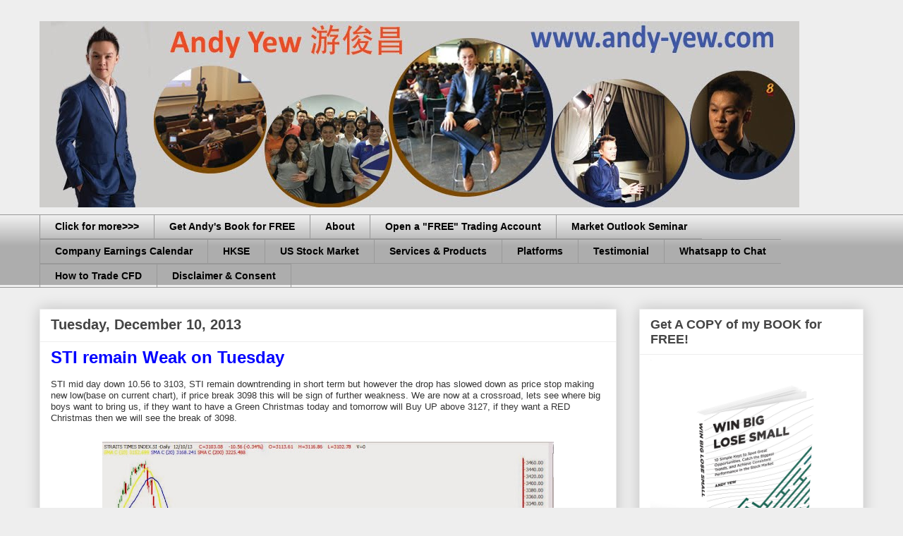

--- FILE ---
content_type: text/html; charset=UTF-8
request_url: https://www.andy-yew.com/2013/12/sti-remain-weak-on-tuesday.html
body_size: 21253
content:
<!DOCTYPE html>
<html class='v2' dir='ltr' xmlns='http://www.w3.org/1999/xhtml' xmlns:b='http://www.google.com/2005/gml/b' xmlns:data='http://www.google.com/2005/gml/data' xmlns:expr='http://www.google.com/2005/gml/expr'>
<head>
<link href='https://www.blogger.com/static/v1/widgets/335934321-css_bundle_v2.css' rel='stylesheet' type='text/css'/>
<meta content='width=1100' name='viewport'/>
<meta content='text/html; charset=UTF-8' http-equiv='Content-Type'/>
<meta content='blogger' name='generator'/>
<link href='https://www.andy-yew.com/favicon.ico' rel='icon' type='image/x-icon'/>
<link href='http://www.andy-yew.com/2013/12/sti-remain-weak-on-tuesday.html' rel='canonical'/>
<link rel="alternate" type="application/atom+xml" title="Andy Yew 游俊昌 - Atom" href="https://www.andy-yew.com/feeds/posts/default" />
<link rel="alternate" type="application/rss+xml" title="Andy Yew 游俊昌 - RSS" href="https://www.andy-yew.com/feeds/posts/default?alt=rss" />
<link rel="service.post" type="application/atom+xml" title="Andy Yew 游俊昌 - Atom" href="https://www.blogger.com/feeds/3597217330708576219/posts/default" />

<link rel="alternate" type="application/atom+xml" title="Andy Yew 游俊昌 - Atom" href="https://www.andy-yew.com/feeds/3007804333415370720/comments/default" />
<!--Can't find substitution for tag [blog.ieCssRetrofitLinks]-->
<link href='https://blogger.googleusercontent.com/img/b/R29vZ2xl/AVvXsEio2o6OZ1eUuXwjavbZILoSdCn8WZ_D71KL9qR_ayy3YFClS55em88vrEJO5WXymBOTwl7476eL9jxo95ClzhVgG6WbpKUUsK7KvPy-RL87G-1AS_l6yERAAxWBfoA0Op-XaWqHjFeSbzA/s640/STI.JPG' rel='image_src'/>
<meta content='http://www.andy-yew.com/2013/12/sti-remain-weak-on-tuesday.html' property='og:url'/>
<meta content='STI remain Weak on Tuesday ' property='og:title'/>
<meta content=' STI mid day down 10.56 to 3103, STI remain downtrending in short term but however the drop has slowed down as price stop making new low(bas...' property='og:description'/>
<meta content='https://blogger.googleusercontent.com/img/b/R29vZ2xl/AVvXsEio2o6OZ1eUuXwjavbZILoSdCn8WZ_D71KL9qR_ayy3YFClS55em88vrEJO5WXymBOTwl7476eL9jxo95ClzhVgG6WbpKUUsK7KvPy-RL87G-1AS_l6yERAAxWBfoA0Op-XaWqHjFeSbzA/w1200-h630-p-k-no-nu/STI.JPG' property='og:image'/>
<title>Singapore Stocks | How To Trade CFD | Andy Yew 游俊昌</title>
<meta content='text/html; charset=UTF-8' http-equiv='Content-Type'/>
<meta content='all' name='robots'/>
<meta CONTENT='Provide online trading on Singapore stock market & CFD for local & foreign investors. Free Consult on fund management, unit trust & other financial products' name='description'/>
<meta CONTENT='Provide online trading on Singapore stock market for traders and investors to achieve financial freedom with proper education using Technical Analysis' name='description'/>
<meta CONTENT='singapore CFD,CFD Trading, phillip CFD, How to trade CFDs, CFD Explain, remisier blog, Singapore Stock Analysis,Singapore stock exchange, SGX, stocks blog, Stock Broker, online broker Singapore, trend following,online trading, free course for beginner, sharejunction ,stock dividends, Technical Analysis, Chart Pattern, MetaStock Software,investment, singapore shares, financial news, market reports, reliable trading system, unit trust, phillip unit trust ' name='keywords'/>
<script>

//specify message to alert
var alertmessage="DISCLAIMER: The information contained in this website is provided to you for general information/circulation only and is not intended to nor will it create/induce the creation of any binding legal relations. The information or opinions provided do not constitute investment advice, a recommendation, an offer or solicitation to subscribe for, purchase or sell the investment product(s) mentioned herein. It does not have any regard to your specific investment objectives, financial situation and any of your particular needs. Accordingly, no warranty whatsoever is given and no liability whatsoever is accepted for any loss arising whether directly or indirectly as a result of any person or group of persons acting on this information. Investments are subject to investment risks including possible loss of the principal amount invested. The value of the product and the income from them may fall as well as rise.You should seek advice from a financial adviser regarding the suitability of the investment products mentioned, taking into account your specific investment objectives, financial situation or particular needs, before making a commitment to purchase the investment product. In the event that you choose not to obtain advice from a financial adviser, you should assess and consider whether the investment product is suitable for you before proceeding to invest. Any views, opinions, references or other statements or facts provided in this website are personal views. No liability is accepted for any direct/indirect or any other damages of any kind arising from or in connection with your reliance on the information provided herein."


//Alert only once per browser session (0=no, 1=yes)
var once_per_session=1

function get_cookie(Name) {
  var search = Name + "="
  var returnvalue = "";
  if (document.cookie.length > 0) {
    offset = document.cookie.indexOf(search)
    if (offset != -1) { // if cookie exists
      offset += search.length
      // set index of beginning of value
      end = document.cookie.indexOf(";", offset);
      // set index of end of cookie value
      if (end == -1)
         end = document.cookie.length;
      returnvalue=unescape(document.cookie.substring(offset, end))
      }
   }
  return returnvalue;
}

function alertornot(){
if (get_cookie('alerted')==''){
loadalert()
document.cookie="alerted=yes"
}
}

function loadalert(){
alert(alertmessage)
}

if (once_per_session==0)
loadalert()
else
alertornot()

</script>
<style id='page-skin-1' type='text/css'><!--
/*
-----------------------------------------------
Blogger Template Style
Name:     Awesome Inc.
Designer: Tina Chen
URL:      tinachen.org
----------------------------------------------- */
/* Variable definitions
====================
<Variable name="keycolor" description="Main Color" type="color" default="#ffffff"/>
<Group description="Page" selector="body">
<Variable name="body.font" description="Font" type="font"
default="normal normal 13px Arial, Tahoma, Helvetica, FreeSans, sans-serif"/>
<Variable name="body.background.color" description="Background Color" type="color" default="#000000"/>
<Variable name="body.text.color" description="Text Color" type="color" default="#ffffff"/>
</Group>
<Group description="Links" selector=".main-inner">
<Variable name="link.color" description="Link Color" type="color" default="#888888"/>
<Variable name="link.visited.color" description="Visited Color" type="color" default="#444444"/>
<Variable name="link.hover.color" description="Hover Color" type="color" default="#cccccc"/>
</Group>
<Group description="Blog Title" selector=".header h1">
<Variable name="header.font" description="Title Font" type="font"
default="normal bold 40px Arial, Tahoma, Helvetica, FreeSans, sans-serif"/>
<Variable name="header.text.color" description="Title Color" type="color" default="#000000" />
<Variable name="header.background.color" description="Header Background" type="color" default="transparent" />
</Group>
<Group description="Blog Description" selector=".header .description">
<Variable name="description.font" description="Font" type="font"
default="normal normal 14px Arial, Tahoma, Helvetica, FreeSans, sans-serif"/>
<Variable name="description.text.color" description="Text Color" type="color"
default="#000000" />
</Group>
<Group description="Tabs Text" selector=".tabs-inner .widget li a">
<Variable name="tabs.font" description="Font" type="font"
default="normal bold 14px Arial, Tahoma, Helvetica, FreeSans, sans-serif"/>
<Variable name="tabs.text.color" description="Text Color" type="color" default="#000000"/>
<Variable name="tabs.selected.text.color" description="Selected Color" type="color" default="#000000"/>
</Group>
<Group description="Tabs Background" selector=".tabs-outer .PageList">
<Variable name="tabs.background.color" description="Background Color" type="color" default="#141414"/>
<Variable name="tabs.selected.background.color" description="Selected Color" type="color" default="#444444"/>
<Variable name="tabs.border.color" description="Border Color" type="color" default="#eeeeee"/>
</Group>
<Group description="Date Header" selector=".main-inner .widget h2.date-header, .main-inner .widget h2.date-header span">
<Variable name="date.font" description="Font" type="font"
default="normal normal 14px Arial, Tahoma, Helvetica, FreeSans, sans-serif"/>
<Variable name="date.text.color" description="Text Color" type="color" default="#666666"/>
<Variable name="date.border.color" description="Border Color" type="color" default="#eeeeee"/>
</Group>
<Group description="Post Title" selector="h3.post-title, h4, h3.post-title a">
<Variable name="post.title.font" description="Font" type="font"
default="normal bold 22px Arial, Tahoma, Helvetica, FreeSans, sans-serif"/>
<Variable name="post.title.text.color" description="Text Color" type="color" default="#000000"/>
</Group>
<Group description="Post Background" selector=".post">
<Variable name="post.background.color" description="Background Color" type="color" default="#ffffff" />
<Variable name="post.border.color" description="Border Color" type="color" default="#eeeeee" />
<Variable name="post.border.bevel.color" description="Bevel Color" type="color" default="#eeeeee"/>
</Group>
<Group description="Gadget Title" selector="h2">
<Variable name="widget.title.font" description="Font" type="font"
default="normal bold 14px Arial, Tahoma, Helvetica, FreeSans, sans-serif"/>
<Variable name="widget.title.text.color" description="Text Color" type="color" default="#000000"/>
</Group>
<Group description="Gadget Text" selector=".sidebar .widget">
<Variable name="widget.font" description="Font" type="font"
default="normal normal 14px Arial, Tahoma, Helvetica, FreeSans, sans-serif"/>
<Variable name="widget.text.color" description="Text Color" type="color" default="#000000"/>
<Variable name="widget.alternate.text.color" description="Alternate Color" type="color" default="#666666"/>
</Group>
<Group description="Gadget Links" selector=".sidebar .widget">
<Variable name="widget.link.color" description="Link Color" type="color" default="#0000FF"/>
<Variable name="widget.link.visited.color" description="Visited Color" type="color" default="#800080"/>
<Variable name="widget.link.hover.color" description="Hover Color" type="color" default="#3d85c6"/>
</Group>
<Group description="Gadget Background" selector=".sidebar .widget">
<Variable name="widget.background.color" description="Background Color" type="color" default="#141414"/>
<Variable name="widget.border.color" description="Border Color" type="color" default="#222222"/>
<Variable name="widget.border.bevel.color" description="Bevel Color" type="color" default="#000000"/>
</Group>
<Group description="Sidebar Background" selector=".column-left-inner .column-right-inner">
<Variable name="widget.outer.background.color" description="Background Color" type="color" default="transparent" />
</Group>
<Group description="Images" selector=".main-inner">
<Variable name="image.background.color" description="Background Color" type="color" default="transparent"/>
<Variable name="image.border.color" description="Border Color" type="color" default="transparent"/>
</Group>
<Group description="Feed" selector=".blog-feeds">
<Variable name="feed.text.color" description="Text Color" type="color" default="#000000"/>
</Group>
<Group description="Feed Links" selector=".blog-feeds">
<Variable name="feed.link.color" description="Link Color" type="color" default="#0000FF"/>
<Variable name="feed.link.visited.color" description="Visited Color" type="color" default="#800080"/>
<Variable name="feed.link.hover.color" description="Hover Color" type="color" default="#3d85c6"/>
</Group>
<Group description="Pager" selector=".blog-pager">
<Variable name="pager.background.color" description="Background Color" type="color" default="#ffffff" />
</Group>
<Group description="Footer" selector=".footer-outer">
<Variable name="footer.background.color" description="Background Color" type="color" default="#ffffff" />
<Variable name="footer.text.color" description="Text Color" type="color" default="#000000" />
</Group>
<Variable name="title.shadow.spread" description="Title Shadow" type="length" default="-1px"/>
<Variable name="body.background" description="Body Background" type="background"
color="#eeeeee"
default="$(color) none repeat scroll top left"/>
<Variable name="body.background.gradient.cap" description="Body Gradient Cap" type="url"
default="none"/>
<Variable name="body.background.size" description="Body Background Size" type="string" default="auto"/>
<Variable name="tabs.background.gradient" description="Tabs Background Gradient" type="url"
default="none"/>
<Variable name="header.background.gradient" description="Header Background Gradient" type="url" default="none" />
<Variable name="header.padding.top" description="Header Top Padding" type="length" default="22px" />
<Variable name="header.margin.top" description="Header Top Margin" type="length" default="0" />
<Variable name="header.margin.bottom" description="Header Bottom Margin" type="length" default="0" />
<Variable name="widget.padding.top" description="Widget Padding Top" type="length" default="8px" />
<Variable name="widget.padding.side" description="Widget Padding Side" type="length" default="15px" />
<Variable name="widget.outer.margin.top" description="Widget Top Margin" type="length" default="0" />
<Variable name="widget.outer.background.gradient" description="Gradient" type="url" default="none" />
<Variable name="widget.border.radius" description="Gadget Border Radius" type="length" default="0" />
<Variable name="outer.shadow.spread" description="Outer Shadow Size" type="length" default="0" />
<Variable name="date.header.border.radius.top" description="Date Header Border Radius Top" type="length" default="0" />
<Variable name="date.header.position" description="Date Header Position" type="length" default="15px" />
<Variable name="date.space" description="Date Space" type="length" default="30px" />
<Variable name="date.position" description="Date Float" type="string" default="static" />
<Variable name="date.padding.bottom" description="Date Padding Bottom" type="length" default="0" />
<Variable name="date.border.size" description="Date Border Size" type="length" default="0" />
<Variable name="date.background" description="Date Background" type="background" color="transparent"
default="$(color) none no-repeat scroll top left" />
<Variable name="date.first.border.radius.top" description="Date First top radius" type="length" default="0" />
<Variable name="date.last.space.bottom" description="Date Last Space Bottom" type="length"
default="20px" />
<Variable name="date.last.border.radius.bottom" description="Date Last bottom radius" type="length" default="0" />
<Variable name="post.first.padding.top" description="First Post Padding Top" type="length" default="0" />
<Variable name="image.shadow.spread" description="Image Shadow Size" type="length" default="0"/>
<Variable name="image.border.radius" description="Image Border Radius" type="length" default="0"/>
<Variable name="separator.outdent" description="Separator Outdent" type="length" default="15px" />
<Variable name="title.separator.border.size" description="Widget Title Border Size" type="length" default="1px" />
<Variable name="list.separator.border.size" description="List Separator Border Size" type="length" default="1px" />
<Variable name="shadow.spread" description="Shadow Size" type="length" default="0"/>
<Variable name="startSide" description="Side where text starts in blog language" type="automatic" default="left"/>
<Variable name="endSide" description="Side where text ends in blog language" type="automatic" default="right"/>
<Variable name="date.side" description="Side where date header is placed" type="string" default="right"/>
<Variable name="pager.border.radius.top" description="Pager Border Top Radius" type="length" default="0" />
<Variable name="pager.space.top" description="Pager Top Space" type="length" default="1em" />
<Variable name="footer.background.gradient" description="Background Gradient" type="url" default="none" />
<Variable name="mobile.background.size" description="Mobile Background Size" type="string"
default="auto"/>
<Variable name="mobile.background.overlay" description="Mobile Background Overlay" type="string"
default="transparent none repeat scroll top left"/>
<Variable name="mobile.button.color" description="Mobile Button Color" type="color" default="#ffffff" />
*/
/* Content
----------------------------------------------- */
body {
font: normal normal 16px Arial, Tahoma, Helvetica, FreeSans, sans-serif;
color: #000000;
background: #eeeeee none repeat scroll top left;
}
html body .content-outer {
min-width: 0;
max-width: 100%;
width: 100%;
}
a:link {
text-decoration: none;
color: #0000FF;
}
a:visited {
text-decoration: none;
color: #800080;
}
a:hover {
text-decoration: underline;
color: #3d85c6;
}
.body-fauxcolumn-outer .cap-top {
position: absolute;
z-index: 1;
height: 276px;
width: 100%;
background: transparent none repeat-x scroll top left;
_background-image: none;
}
/* Columns
----------------------------------------------- */
.content-inner {
padding: 0;
}
.header-inner .section {
margin: 0 16px;
}
.tabs-inner .section {
margin: 0 16px;
}
.main-inner {
padding-top: 30px;
}
.main-inner .column-center-inner,
.main-inner .column-left-inner,
.main-inner .column-right-inner {
padding: 0 5px;
}
*+html body .main-inner .column-center-inner {
margin-top: -30px;
}
#layout .main-inner .column-center-inner {
margin-top: 0;
}
/* Header
----------------------------------------------- */
.header-outer {
margin: 0 0 0 0;
background: transparent none repeat scroll 0 0;
}
.Header h1 {
font: normal bold 40px Arial, Tahoma, Helvetica, FreeSans, sans-serif;
color: #444444;
text-shadow: 0 0 -1px #000000;
}
.Header h1 a {
color: #444444;
}
.Header .description {
font: normal normal 14px Arial, Tahoma, Helvetica, FreeSans, sans-serif;
color: #000000;
}
.header-inner .Header .titlewrapper,
.header-inner .Header .descriptionwrapper {
padding-left: 0;
padding-right: 0;
margin-bottom: 0;
}
.header-inner .Header .titlewrapper {
padding-top: 22px;
}
/* Tabs
----------------------------------------------- */
.tabs-outer {
overflow: hidden;
position: relative;
background: #eeeeee url(//www.blogblog.com/1kt/awesomeinc/tabs_gradient_light.png) repeat scroll 0 0;
}
#layout .tabs-outer {
overflow: visible;
}
.tabs-cap-top, .tabs-cap-bottom {
position: absolute;
width: 100%;
border-top: 1px solid #999999;
}
.tabs-cap-bottom {
bottom: 0;
}
.tabs-inner .widget li a {
display: inline-block;
margin: 0;
padding: .6em 1.5em;
font: normal bold 14px Arial, Tahoma, Helvetica, FreeSans, sans-serif;
color: #000000;
border-top: 1px solid #999999;
border-bottom: 1px solid #999999;
border-left: 1px solid #999999;
height: 16px;
line-height: 16px;
}
.tabs-inner .widget li:last-child a {
border-right: 1px solid #999999;
}
.tabs-inner .widget li.selected a, .tabs-inner .widget li a:hover {
background: #666666 url(//www.blogblog.com/1kt/awesomeinc/tabs_gradient_light.png) repeat-x scroll 0 -100px;
color: #ffffff;
}
/* Headings
----------------------------------------------- */
h2 {
font: normal bold 18px Arial, Tahoma, Helvetica, FreeSans, sans-serif;
color: #444444;
}
/* Widgets
----------------------------------------------- */
.main-inner .section {
margin: 0 27px;
padding: 0;
}
.main-inner .column-left-outer,
.main-inner .column-right-outer {
margin-top: 0;
}
#layout .main-inner .column-left-outer,
#layout .main-inner .column-right-outer {
margin-top: 0;
}
.main-inner .column-left-inner,
.main-inner .column-right-inner {
background: transparent none repeat 0 0;
-moz-box-shadow: 0 0 0 rgba(0, 0, 0, .2);
-webkit-box-shadow: 0 0 0 rgba(0, 0, 0, .2);
-goog-ms-box-shadow: 0 0 0 rgba(0, 0, 0, .2);
box-shadow: 0 0 0 rgba(0, 0, 0, .2);
-moz-border-radius: 0;
-webkit-border-radius: 0;
-goog-ms-border-radius: 0;
border-radius: 0;
}
#layout .main-inner .column-left-inner,
#layout .main-inner .column-right-inner {
margin-top: 0;
}
.sidebar .widget {
font: normal normal 14px Arial, Tahoma, Helvetica, FreeSans, sans-serif;
color: #000000;
}
.sidebar .widget a:link {
color: #0000FF;
}
.sidebar .widget a:visited {
color: #800080;
}
.sidebar .widget a:hover {
color: #3d85c6;
}
.sidebar .widget h2 {
text-shadow: 0 0 -1px #000000;
}
.main-inner .widget {
background-color: #ffffff;
border: 1px solid #eeeeee;
padding: 0 15px 15px;
margin: 20px -16px;
-moz-box-shadow: 0 0 20px rgba(0, 0, 0, .2);
-webkit-box-shadow: 0 0 20px rgba(0, 0, 0, .2);
-goog-ms-box-shadow: 0 0 20px rgba(0, 0, 0, .2);
box-shadow: 0 0 20px rgba(0, 0, 0, .2);
-moz-border-radius: 0;
-webkit-border-radius: 0;
-goog-ms-border-radius: 0;
border-radius: 0;
}
.main-inner .widget h2 {
margin: 0 -15px;
padding: .6em 15px .5em;
border-bottom: 1px solid transparent;
}
.footer-inner .widget h2 {
padding: 0 0 .4em;
border-bottom: 1px solid transparent;
}
.main-inner .widget h2 + div, .footer-inner .widget h2 + div {
border-top: 1px solid #eeeeee;
padding-top: 8px;
}
.main-inner .widget .widget-content {
margin: 0 -15px;
padding: 7px 15px 0;
}
.main-inner .widget ul, .main-inner .widget #ArchiveList ul.flat {
margin: -8px -15px 0;
padding: 0;
list-style: none;
}
.main-inner .widget #ArchiveList {
margin: -8px 0 0;
}
.main-inner .widget ul li, .main-inner .widget #ArchiveList ul.flat li {
padding: .5em 15px;
text-indent: 0;
color: #666666;
border-top: 1px solid #eeeeee;
border-bottom: 1px solid transparent;
}
.main-inner .widget #ArchiveList ul li {
padding-top: .25em;
padding-bottom: .25em;
}
.main-inner .widget ul li:first-child, .main-inner .widget #ArchiveList ul.flat li:first-child {
border-top: none;
}
.main-inner .widget ul li:last-child, .main-inner .widget #ArchiveList ul.flat li:last-child {
border-bottom: none;
}
.post-body {
position: relative;
}
.main-inner .widget .post-body ul {
padding: 0 2.5em;
margin: .5em 0;
list-style: disc;
}
.main-inner .widget .post-body ul li {
padding: 0.25em 0;
margin-bottom: .25em;
color: #000000;
border: none;
}
.footer-inner .widget ul {
padding: 0;
list-style: none;
}
.widget .zippy {
color: #666666;
}
/* Posts
----------------------------------------------- */
body .main-inner .Blog {
padding: 0;
margin-bottom: 1em;
background-color: transparent;
border: none;
-moz-box-shadow: 0 0 0 rgba(0, 0, 0, 0);
-webkit-box-shadow: 0 0 0 rgba(0, 0, 0, 0);
-goog-ms-box-shadow: 0 0 0 rgba(0, 0, 0, 0);
box-shadow: 0 0 0 rgba(0, 0, 0, 0);
}
.main-inner .section:last-child .Blog:last-child {
padding: 0;
margin-bottom: 1em;
}
.main-inner .widget h2.date-header {
margin: 0 -15px 1px;
padding: 0 0 0 0;
font: normal bold 20px Arial, Tahoma, Helvetica, FreeSans, sans-serif;
color: #444444;
background: transparent none no-repeat scroll top left;
border-top: 0 solid #eeeeee;
border-bottom: 1px solid transparent;
-moz-border-radius-topleft: 0;
-moz-border-radius-topright: 0;
-webkit-border-top-left-radius: 0;
-webkit-border-top-right-radius: 0;
border-top-left-radius: 0;
border-top-right-radius: 0;
position: static;
bottom: 100%;
right: 15px;
text-shadow: 0 0 -1px #000000;
}
.main-inner .widget h2.date-header span {
font: normal bold 20px Arial, Tahoma, Helvetica, FreeSans, sans-serif;
display: block;
padding: .5em 15px;
border-left: 0 solid #eeeeee;
border-right: 0 solid #eeeeee;
}
.date-outer {
position: relative;
margin: 30px 0 20px;
padding: 0 15px;
background-color: #ffffff;
border: 1px solid #eeeeee;
-moz-box-shadow: 0 0 20px rgba(0, 0, 0, .2);
-webkit-box-shadow: 0 0 20px rgba(0, 0, 0, .2);
-goog-ms-box-shadow: 0 0 20px rgba(0, 0, 0, .2);
box-shadow: 0 0 20px rgba(0, 0, 0, .2);
-moz-border-radius: 0;
-webkit-border-radius: 0;
-goog-ms-border-radius: 0;
border-radius: 0;
}
.date-outer:first-child {
margin-top: 0;
}
.date-outer:last-child {
margin-bottom: 20px;
-moz-border-radius-bottomleft: 0;
-moz-border-radius-bottomright: 0;
-webkit-border-bottom-left-radius: 0;
-webkit-border-bottom-right-radius: 0;
-goog-ms-border-bottom-left-radius: 0;
-goog-ms-border-bottom-right-radius: 0;
border-bottom-left-radius: 0;
border-bottom-right-radius: 0;
}
.date-posts {
margin: 0 -15px;
padding: 0 15px;
clear: both;
}
.post-outer, .inline-ad {
border-top: 1px solid #eeeeee;
margin: 0 -15px;
padding: 15px 15px;
}
.post-outer {
padding-bottom: 10px;
}
.post-outer:first-child {
padding-top: 0;
border-top: none;
}
.post-outer:last-child, .inline-ad:last-child {
border-bottom: none;
}
.post-body {
position: relative;
}
.post-body img {
padding: 8px;
background: transparent;
border: 1px solid transparent;
-moz-box-shadow: 0 0 0 rgba(0, 0, 0, .2);
-webkit-box-shadow: 0 0 0 rgba(0, 0, 0, .2);
box-shadow: 0 0 0 rgba(0, 0, 0, .2);
-moz-border-radius: 0;
-webkit-border-radius: 0;
border-radius: 0;
}
h3.post-title, h4 {
font: normal bold 24px Arial, Tahoma, Helvetica, FreeSans, sans-serif;
color: #0000FF;
}
h3.post-title a {
font: normal bold 24px Arial, Tahoma, Helvetica, FreeSans, sans-serif;
color: #0000FF;
}
h3.post-title a:hover {
color: #3d85c6;
text-decoration: underline;
}
.post-header {
margin: 0 0 1em;
}
.post-body {
line-height: 1.4;
}
.post-outer h2 {
color: #000000;
}
.post-footer {
margin: 1.5em 0 0;
}
#blog-pager {
padding: 15px;
font-size: 120%;
background-color: #ffffff;
border: 1px solid #eeeeee;
-moz-box-shadow: 0 0 20px rgba(0, 0, 0, .2);
-webkit-box-shadow: 0 0 20px rgba(0, 0, 0, .2);
-goog-ms-box-shadow: 0 0 20px rgba(0, 0, 0, .2);
box-shadow: 0 0 20px rgba(0, 0, 0, .2);
-moz-border-radius: 0;
-webkit-border-radius: 0;
-goog-ms-border-radius: 0;
border-radius: 0;
-moz-border-radius-topleft: 0;
-moz-border-radius-topright: 0;
-webkit-border-top-left-radius: 0;
-webkit-border-top-right-radius: 0;
-goog-ms-border-top-left-radius: 0;
-goog-ms-border-top-right-radius: 0;
border-top-left-radius: 0;
border-top-right-radius-topright: 0;
margin-top: 1em;
}
.blog-feeds, .post-feeds {
margin: 1em 0;
text-align: center;
color: #000000;
}
.blog-feeds a, .post-feeds a {
color: #0000FF;
}
.blog-feeds a:visited, .post-feeds a:visited {
color: #800080;
}
.blog-feeds a:hover, .post-feeds a:hover {
color: #3d85c6;
}
.post-outer .comments {
margin-top: 2em;
}
/* Comments
----------------------------------------------- */
.comments .comments-content .icon.blog-author {
background-repeat: no-repeat;
background-image: url([data-uri]);
}
.comments .comments-content .loadmore a {
border-top: 1px solid #999999;
border-bottom: 1px solid #999999;
}
.comments .continue {
border-top: 2px solid #999999;
}
/* Footer
----------------------------------------------- */
.footer-outer {
margin: -20px 0 -1px;
padding: 20px 0 0;
color: #000000;
overflow: hidden;
}
.footer-fauxborder-left {
border-top: 1px solid #eeeeee;
background: #ffffff none repeat scroll 0 0;
-moz-box-shadow: 0 0 20px rgba(0, 0, 0, .2);
-webkit-box-shadow: 0 0 20px rgba(0, 0, 0, .2);
-goog-ms-box-shadow: 0 0 20px rgba(0, 0, 0, .2);
box-shadow: 0 0 20px rgba(0, 0, 0, .2);
margin: 0 -20px;
}
/* Mobile
----------------------------------------------- */
body.mobile {
background-size: auto;
}
.mobile .body-fauxcolumn-outer {
background: transparent none repeat scroll top left;
}
*+html body.mobile .main-inner .column-center-inner {
margin-top: 0;
}
.mobile .main-inner .widget {
padding: 0 0 15px;
}
.mobile .main-inner .widget h2 + div,
.mobile .footer-inner .widget h2 + div {
border-top: none;
padding-top: 0;
}
.mobile .footer-inner .widget h2 {
padding: 0.5em 0;
border-bottom: none;
}
.mobile .main-inner .widget .widget-content {
margin: 0;
padding: 7px 0 0;
}
.mobile .main-inner .widget ul,
.mobile .main-inner .widget #ArchiveList ul.flat {
margin: 0 -15px 0;
}
.mobile .main-inner .widget h2.date-header {
right: 0;
}
.mobile .date-header span {
padding: 0.4em 0;
}
.mobile .date-outer:first-child {
margin-bottom: 0;
border: 1px solid #eeeeee;
-moz-border-radius-topleft: 0;
-moz-border-radius-topright: 0;
-webkit-border-top-left-radius: 0;
-webkit-border-top-right-radius: 0;
-goog-ms-border-top-left-radius: 0;
-goog-ms-border-top-right-radius: 0;
border-top-left-radius: 0;
border-top-right-radius: 0;
}
.mobile .date-outer {
border-color: #eeeeee;
border-width: 0 1px 1px;
}
.mobile .date-outer:last-child {
margin-bottom: 0;
}
.mobile .main-inner {
padding: 0;
}
.mobile .header-inner .section {
margin: 0;
}
.mobile .post-outer, .mobile .inline-ad {
padding: 5px 0;
}
.mobile .tabs-inner .section {
margin: 0 10px;
}
.mobile .main-inner .widget h2 {
margin: 0;
padding: 0;
}
.mobile .main-inner .widget h2.date-header span {
padding: 0;
}
.mobile .main-inner .widget .widget-content {
margin: 0;
padding: 7px 0 0;
}
.mobile #blog-pager {
border: 1px solid transparent;
background: #ffffff none repeat scroll 0 0;
}
.mobile .main-inner .column-left-inner,
.mobile .main-inner .column-right-inner {
background: transparent none repeat 0 0;
-moz-box-shadow: none;
-webkit-box-shadow: none;
-goog-ms-box-shadow: none;
box-shadow: none;
}
.mobile .date-posts {
margin: 0;
padding: 0;
}
.mobile .footer-fauxborder-left {
margin: 0;
border-top: inherit;
}
.mobile .main-inner .section:last-child .Blog:last-child {
margin-bottom: 0;
}
.mobile-index-contents {
color: #000000;
}
.mobile .mobile-link-button {
background: #0000FF url(//www.blogblog.com/1kt/awesomeinc/tabs_gradient_light.png) repeat scroll 0 0;
}
.mobile-link-button a:link, .mobile-link-button a:visited {
color: #ffffff;
}
.mobile .tabs-inner .PageList .widget-content {
background: transparent;
border-top: 1px solid;
border-color: #999999;
color: #000000;
}
.mobile .tabs-inner .PageList .widget-content .pagelist-arrow {
border-left: 1px solid #999999;
}

--></style>
<style id='template-skin-1' type='text/css'><!--
body {
min-width: 1200px;
}
.content-outer, .content-fauxcolumn-outer, .region-inner {
min-width: 1200px;
max-width: 1200px;
_width: 1200px;
}
.main-inner .columns {
padding-left: 0;
padding-right: 350px;
}
.main-inner .fauxcolumn-center-outer {
left: 0;
right: 350px;
/* IE6 does not respect left and right together */
_width: expression(this.parentNode.offsetWidth -
parseInt("0") -
parseInt("350px") + 'px');
}
.main-inner .fauxcolumn-left-outer {
width: 0;
}
.main-inner .fauxcolumn-right-outer {
width: 350px;
}
.main-inner .column-left-outer {
width: 0;
right: 100%;
margin-left: -0;
}
.main-inner .column-right-outer {
width: 350px;
margin-right: -350px;
}
#layout {
min-width: 0;
}
#layout .content-outer {
min-width: 0;
width: 800px;
}
#layout .region-inner {
min-width: 0;
width: auto;
}
--></style>
<link href='https://www.blogger.com/dyn-css/authorization.css?targetBlogID=3597217330708576219&amp;zx=5a6d78a8-e233-4da4-9dbd-e11f5bcd3818' media='none' onload='if(media!=&#39;all&#39;)media=&#39;all&#39;' rel='stylesheet'/><noscript><link href='https://www.blogger.com/dyn-css/authorization.css?targetBlogID=3597217330708576219&amp;zx=5a6d78a8-e233-4da4-9dbd-e11f5bcd3818' rel='stylesheet'/></noscript>
<meta name='google-adsense-platform-account' content='ca-host-pub-1556223355139109'/>
<meta name='google-adsense-platform-domain' content='blogspot.com'/>

</head>
<body class='loading'>
<div class='navbar no-items section' id='navbar'>
</div>
<div class='body-fauxcolumns'>
<div class='fauxcolumn-outer body-fauxcolumn-outer'>
<div class='cap-top'>
<div class='cap-left'></div>
<div class='cap-right'></div>
</div>
<div class='fauxborder-left'>
<div class='fauxborder-right'></div>
<div class='fauxcolumn-inner'>
</div>
</div>
<div class='cap-bottom'>
<div class='cap-left'></div>
<div class='cap-right'></div>
</div>
</div>
</div>
<div class='content'>
<div class='content-fauxcolumns'>
<div class='fauxcolumn-outer content-fauxcolumn-outer'>
<div class='cap-top'>
<div class='cap-left'></div>
<div class='cap-right'></div>
</div>
<div class='fauxborder-left'>
<div class='fauxborder-right'></div>
<div class='fauxcolumn-inner'>
</div>
</div>
<div class='cap-bottom'>
<div class='cap-left'></div>
<div class='cap-right'></div>
</div>
</div>
</div>
<div class='content-outer'>
<div class='content-cap-top cap-top'>
<div class='cap-left'></div>
<div class='cap-right'></div>
</div>
<div class='fauxborder-left content-fauxborder-left'>
<div class='fauxborder-right content-fauxborder-right'></div>
<div class='content-inner'>
<header>
<div class='header-outer'>
<div class='header-cap-top cap-top'>
<div class='cap-left'></div>
<div class='cap-right'></div>
</div>
<div class='fauxborder-left header-fauxborder-left'>
<div class='fauxborder-right header-fauxborder-right'></div>
<div class='region-inner header-inner'>
<div class='header section' id='header'><div class='widget Header' data-version='1' id='Header1'>
<div id='header-inner'>
<a href='https://www.andy-yew.com/' style='display: block'>
<img alt='Andy Yew 游俊昌' height='264px; ' id='Header1_headerimg' src='https://blogger.googleusercontent.com/img/b/R29vZ2xl/AVvXsEjds9yJ_z_5IpmKgealomH-CETvkjpbWH9Z79qCC8ImU6dmqdhSeTBYEQuRfPKjVp-ynYyWA5YRma4ra5epvwU6EqaAQQ3GLt4Izd8MbtsO0cHlxW9u89qQ5NL61Ab30X_UPjq6qa8bFAM/s1600/andyyew-cfd+singapore+stock.jpg' style='display: block' width='1077px; '/>
</a>
<div class='descriptionwrapper'>
<p class='description'><span>
</span></p>
</div>
</div>
</div></div>
</div>
</div>
<div class='header-cap-bottom cap-bottom'>
<div class='cap-left'></div>
<div class='cap-right'></div>
</div>
</div>
</header>
<div class='tabs-outer'>
<div class='tabs-cap-top cap-top'>
<div class='cap-left'></div>
<div class='cap-right'></div>
</div>
<div class='fauxborder-left tabs-fauxborder-left'>
<div class='fauxborder-right tabs-fauxborder-right'></div>
<div class='region-inner tabs-inner'>
<div class='tabs section' id='crosscol'><div class='widget PageList' data-version='1' id='PageList1'>
<h2>Pages</h2>
<div class='widget-content'>
<ul>
<li>
<a href='https://www.andy-yew.com/'>Click for more>>></a>
</li>
<li>
<a href='http://www.winbiglosesmall.com'>Get Andy's Book for FREE</a>
</li>
<li>
<a href='http://www.andy-yew.com/2010/07/about.html'>About</a>
</li>
<li>
<a href='https://www.andy-yew.com/p/open-trading-account.html'>Open a "FREE" Trading Account</a>
</li>
<li>
<a href='http://www.andy-yew.com/search/label/Seminar'>Market Outlook Seminar</a>
</li>
<li>
<a href='http://www.andy-yew.com/search/label/Corporate%20Earnings'>Company Earnings Calendar</a>
</li>
<li>
<a href='http://www.andy-yew.com/search/label/HKSE'>HKSE</a>
</li>
<li>
<a href='http://www.andy-yew.com/search/label/US%20Stock'>US Stock Market</a>
</li>
<li>
<a href='https://www.andy-yew.com/p/services-products.html'>Services &amp; Products</a>
</li>
<li>
<a href='https://www.andy-yew.com/p/resources_14.html'>Platforms</a>
</li>
<li>
<a href='http://www.andy-yew.com/search/label/Testimonials'>Testimonial</a>
</li>
<li>
<a href='https://www.andy-yew.com/p/contact-me.html'>Whatsapp to Chat</a>
</li>
<li>
<a href='https://www.andy-yew.com/p/resources.html'>How to Trade CFD</a>
</li>
<li>
<a href='https://www.andy-yew.com/p/blog-page.html'>Disclaimer &amp; Consent</a>
</li>
</ul>
<div class='clear'></div>
</div>
</div></div>
<div class='tabs no-items section' id='crosscol-overflow'></div>
</div>
</div>
<div class='tabs-cap-bottom cap-bottom'>
<div class='cap-left'></div>
<div class='cap-right'></div>
</div>
</div>
<div class='main-outer'>
<div class='main-cap-top cap-top'>
<div class='cap-left'></div>
<div class='cap-right'></div>
</div>
<div class='fauxborder-left main-fauxborder-left'>
<div class='fauxborder-right main-fauxborder-right'></div>
<div class='region-inner main-inner'>
<div class='columns fauxcolumns'>
<div class='fauxcolumn-outer fauxcolumn-center-outer'>
<div class='cap-top'>
<div class='cap-left'></div>
<div class='cap-right'></div>
</div>
<div class='fauxborder-left'>
<div class='fauxborder-right'></div>
<div class='fauxcolumn-inner'>
</div>
</div>
<div class='cap-bottom'>
<div class='cap-left'></div>
<div class='cap-right'></div>
</div>
</div>
<div class='fauxcolumn-outer fauxcolumn-left-outer'>
<div class='cap-top'>
<div class='cap-left'></div>
<div class='cap-right'></div>
</div>
<div class='fauxborder-left'>
<div class='fauxborder-right'></div>
<div class='fauxcolumn-inner'>
</div>
</div>
<div class='cap-bottom'>
<div class='cap-left'></div>
<div class='cap-right'></div>
</div>
</div>
<div class='fauxcolumn-outer fauxcolumn-right-outer'>
<div class='cap-top'>
<div class='cap-left'></div>
<div class='cap-right'></div>
</div>
<div class='fauxborder-left'>
<div class='fauxborder-right'></div>
<div class='fauxcolumn-inner'>
</div>
</div>
<div class='cap-bottom'>
<div class='cap-left'></div>
<div class='cap-right'></div>
</div>
</div>
<!-- corrects IE6 width calculation -->
<div class='columns-inner'>
<div class='column-center-outer'>
<div class='column-center-inner'>
<div class='main section' id='main'><div class='widget Blog' data-version='1' id='Blog1'>
<div class='blog-posts hfeed'>

          <div class="date-outer">
        
<h2 class='date-header'><span>Tuesday, December 10, 2013</span></h2>

          <div class="date-posts">
        
<div class='post-outer'>
<div class='post hentry' itemprop='blogPost' itemscope='itemscope' itemtype='http://schema.org/BlogPosting'>
<meta content='https://blogger.googleusercontent.com/img/b/R29vZ2xl/AVvXsEio2o6OZ1eUuXwjavbZILoSdCn8WZ_D71KL9qR_ayy3YFClS55em88vrEJO5WXymBOTwl7476eL9jxo95ClzhVgG6WbpKUUsK7KvPy-RL87G-1AS_l6yERAAxWBfoA0Op-XaWqHjFeSbzA/s640/STI.JPG' itemprop='image_url'/>
<meta content='3597217330708576219' itemprop='blogId'/>
<meta content='3007804333415370720' itemprop='postId'/>
<a name='3007804333415370720'></a>
<h3 class='post-title entry-title' itemprop='name'>
STI remain Weak on Tuesday 
</h3>
<div class='post-header'>
<div class='post-header-line-1'></div>
</div>
<div class='post-body entry-content' id='post-body-3007804333415370720' itemprop='description articleBody'>
<div class="separator" style="clear: both; color: #333333; font-family: 'lucida grande', tahoma, verdana, arial, sans-serif; font-size: 13.333333969116211px; line-height: 16.99652862548828px;">
STI mid day down 10.56 to 3103, STI remain downtrending in short term but however the drop has slowed down as price stop making new low(base on current chart), if price break 3098 this will be sign of further weakness. We are now at a crossroad, lets see where big boys want to bring us, if they want to have a Green Christmas today and tomorrow will Buy UP above 3127, if they want a RED Christmas then we will see the break of 3098.</div>
<div class="separator" style="clear: both; color: #333333; font-family: 'lucida grande', tahoma, verdana, arial, sans-serif; font-size: 13.333333969116211px; line-height: 16.99652862548828px; text-align: center;">
<br /></div>
<div class="separator" style="clear: both; color: #333333; font-family: 'lucida grande', tahoma, verdana, arial, sans-serif; font-size: 13.333333969116211px; line-height: 16.99652862548828px; text-align: center;">
<a href="https://blogger.googleusercontent.com/img/b/R29vZ2xl/AVvXsEio2o6OZ1eUuXwjavbZILoSdCn8WZ_D71KL9qR_ayy3YFClS55em88vrEJO5WXymBOTwl7476eL9jxo95ClzhVgG6WbpKUUsK7KvPy-RL87G-1AS_l6yERAAxWBfoA0Op-XaWqHjFeSbzA/s1600/STI.JPG" imageanchor="1" style="margin-left: 1em; margin-right: 1em;"><img border="0" height="424" src="https://blogger.googleusercontent.com/img/b/R29vZ2xl/AVvXsEio2o6OZ1eUuXwjavbZILoSdCn8WZ_D71KL9qR_ayy3YFClS55em88vrEJO5WXymBOTwl7476eL9jxo95ClzhVgG6WbpKUUsK7KvPy-RL87G-1AS_l6yERAAxWBfoA0Op-XaWqHjFeSbzA/s640/STI.JPG" width="640" /></a></div>
<div>
<br /></div>
<span style="background-color: white; color: #333333; font-family: 'lucida grande', tahoma, verdana, arial, sans-serif; font-size: 13px; line-height: 17px;">S&amp;P remain Strong above the 10sma and 20sma, though it is near the previous high resistance, there is no sign of turning down yet. US market is still strong, continue to ride the wave~</span><br />
<div class="separator" style="clear: both; text-align: center;">
<a href="https://blogger.googleusercontent.com/img/b/R29vZ2xl/AVvXsEhpZ5xcOpJxfE76NgSX5cAc3jeHUXaLm1WHVJHH_uT22iBCpQGjECUOxMzsVTTf9PH_JGZ6BuwHfllFKi6pGDP-fknOREZEvKKSEMMtg9erjusLd_5WFoE2fisIONflt40LKZY2qe5WLRE/s1600/S&amp;P.JPG" imageanchor="1" style="margin-left: 1em; margin-right: 1em;"><img border="0" height="490" src="https://blogger.googleusercontent.com/img/b/R29vZ2xl/AVvXsEhpZ5xcOpJxfE76NgSX5cAc3jeHUXaLm1WHVJHH_uT22iBCpQGjECUOxMzsVTTf9PH_JGZ6BuwHfllFKi6pGDP-fknOREZEvKKSEMMtg9erjusLd_5WFoE2fisIONflt40LKZY2qe5WLRE/s640/S&amp;P.JPG" width="640" /></a></div>
<div class="separator" style="clear: both; text-align: center;">
<br /></div>
<div style='clear: both;'></div>
</div>
<div class='post-footer'>
<div class='post-footer-line post-footer-line-1'><span class='post-author vcard'>
Posted by
<span class='fn' itemprop='author' itemscope='itemscope' itemtype='http://schema.org/Person'>
<meta content='https://www.blogger.com/profile/12689956059833297781' itemprop='url'/>
<a class='g-profile' href='https://www.blogger.com/profile/12689956059833297781' rel='author' title='author profile'>
<span itemprop='name'>Andy Yew</span>
</a>
</span>
</span>
<span class='post-timestamp'>
at
<meta content='http://www.andy-yew.com/2013/12/sti-remain-weak-on-tuesday.html' itemprop='url'/>
<a class='timestamp-link' href='https://www.andy-yew.com/2013/12/sti-remain-weak-on-tuesday.html' rel='bookmark' title='permanent link'><abbr class='published' itemprop='datePublished' title='2013-12-10T12:52:00+08:00'>12:52&#8239;PM</abbr></a>
</span>
<span class='post-icons'>
<span class='item-control blog-admin pid-2121652016'>
<a href='https://www.blogger.com/post-edit.g?blogID=3597217330708576219&postID=3007804333415370720&from=pencil' title='Edit Post'>
<img alt='' class='icon-action' height='18' src='https://resources.blogblog.com/img/icon18_edit_allbkg.gif' width='18'/>
</a>
</span>
</span>
<div class='post-share-buttons goog-inline-block'>
<a class='goog-inline-block share-button sb-email' href='https://www.blogger.com/share-post.g?blogID=3597217330708576219&postID=3007804333415370720&target=email' target='_blank' title='Email This'><span class='share-button-link-text'>Email This</span></a><a class='goog-inline-block share-button sb-blog' href='https://www.blogger.com/share-post.g?blogID=3597217330708576219&postID=3007804333415370720&target=blog' onclick='window.open(this.href, "_blank", "height=270,width=475"); return false;' target='_blank' title='BlogThis!'><span class='share-button-link-text'>BlogThis!</span></a><a class='goog-inline-block share-button sb-twitter' href='https://www.blogger.com/share-post.g?blogID=3597217330708576219&postID=3007804333415370720&target=twitter' target='_blank' title='Share to X'><span class='share-button-link-text'>Share to X</span></a><a class='goog-inline-block share-button sb-facebook' href='https://www.blogger.com/share-post.g?blogID=3597217330708576219&postID=3007804333415370720&target=facebook' onclick='window.open(this.href, "_blank", "height=430,width=640"); return false;' target='_blank' title='Share to Facebook'><span class='share-button-link-text'>Share to Facebook</span></a><a class='goog-inline-block share-button sb-pinterest' href='https://www.blogger.com/share-post.g?blogID=3597217330708576219&postID=3007804333415370720&target=pinterest' target='_blank' title='Share to Pinterest'><span class='share-button-link-text'>Share to Pinterest</span></a>
</div>
<span class='post-backlinks post-comment-link'>
</span>
</div>
<div class='post-footer-line post-footer-line-2'><span class='post-labels'>
Labels:
<a href='https://www.andy-yew.com/search/label/Outlook' rel='tag'>Outlook</a>
</span>
</div>
<div class='post-footer-line post-footer-line-3'></div>
</div>
</div>
<div class='comments' id='comments'>
<a name='comments'></a>
</div>
</div>

        </div></div>
      
</div>
<div class='blog-pager' id='blog-pager'>
<span id='blog-pager-newer-link'>
<a class='blog-pager-newer-link' href='https://www.andy-yew.com/2013/12/will-sti-show-reversal-soon.html' id='Blog1_blog-pager-newer-link' title='Newer Post'>Newer Post</a>
</span>
<span id='blog-pager-older-link'>
<a class='blog-pager-older-link' href='https://www.andy-yew.com/2013/12/hkse-chart-playmate-toys-00869hk.html' id='Blog1_blog-pager-older-link' title='Older Post'>Older Post</a>
</span>
<a class='home-link' href='https://www.andy-yew.com/'>Home</a>
</div>
<div class='clear'></div>
<div class='post-feeds'>
</div>
</div></div>
</div>
</div>
<div class='column-left-outer'>
<div class='column-left-inner'>
<aside>
</aside>
</div>
</div>
<div class='column-right-outer'>
<div class='column-right-inner'>
<aside>
<div class='sidebar section' id='sidebar-right-1'><div class='widget Image' data-version='1' id='Image1'>
<h2>Get A COPY of my BOOK for FREE!</h2>
<div class='widget-content'>
<a href='http://www.winbiglosesmall.com'>
<img alt='Get A COPY of my BOOK for FREE!' height='411' id='Image1_img' src='https://blogger.googleusercontent.com/img/b/R29vZ2xl/AVvXsEjsDZGd30Qp65HbzEn4fwglRaurPqGA6slJ7Claiw7lQQRhKTomhuZJDIypZSiSl1m7XVlLrbMyQy1YMGE1QGFI7Y-8knWnDqdu9kskZvITdGPj-xynaiYsCeDylbfWrK_YQ9AQLluvOq0/s1600/winbiglosesmall_bookAndyYew.jpg' width='342'/>
</a>
<br/>
</div>
<div class='clear'></div>
</div><div class='widget Image' data-version='1' id='Image2'>
<h2>Click to WhatsApp</h2>
<div class='widget-content'>
<a href='http://wa.me/6597837706'>
<img alt='Click to WhatsApp' height='200' id='Image2_img' src='https://blogger.googleusercontent.com/img/b/R29vZ2xl/AVvXsEjBfik_9RWrdodOL5JDuQ3vw_qtWiEHBtJXTEzKY6ZXZBqb-J5U3_9OvD2Lf9izH_ejtqRnvup6IVMuUffbypze6Ph2pbmZJRzBL-wH1qng6MuPit_J9L-T2qXbm4xYbBviQxd0hqZ8vag/s1600/whatsapp.png' width='200'/>
</a>
<br/>
</div>
<div class='clear'></div>
</div>
<div class='widget BlogSearch' data-version='1' id='BlogSearch1'>
<h2 class='title'>Search This Blog</h2>
<div class='widget-content'>
<div id='BlogSearch1_form'>
<form action='https://www.andy-yew.com/search' class='gsc-search-box' target='_top'>
<table cellpadding='0' cellspacing='0' class='gsc-search-box'>
<tbody>
<tr>
<td class='gsc-input'>
<input autocomplete='off' class='gsc-input' name='q' size='10' title='search' type='text' value=''/>
</td>
<td class='gsc-search-button'>
<input class='gsc-search-button' title='search' type='submit' value='Search'/>
</td>
</tr>
</tbody>
</table>
</form>
</div>
</div>
<div class='clear'></div>
</div><div class='widget PopularPosts' data-version='1' id='PopularPosts1'>
<h2>Popular Posts</h2>
<div class='widget-content popular-posts'>
<ul>
<li>
<div class='item-content'>
<div class='item-thumbnail'>
<a href='https://www.andy-yew.com/2025/03/sgx-singapore-depository-receipts-hong.html' target='_blank'>
<img alt='' border='0' src='https://blogger.googleusercontent.com/img/a/AVvXsEhvnbv-VJdmi6CWkabTdR0bMqCnQhB4nI3zXrSRxbU9SS04tFaXq3tm78pyjcbSaOAPr-B7ieU30itQ4oKTnrNmWODSI0WnNAtUTn9g_5VyQedBSzD4kziYrm7AQ3fpURraDL1Bv5c13gvwKHkJBVhWhsXpmUlQwhifBEeBm1l1aVFTABzVukXRZV6O1g=w72-h72-p-k-no-nu'/>
</a>
</div>
<div class='item-title'><a href='https://www.andy-yew.com/2025/03/sgx-singapore-depository-receipts-hong.html'>SGX Singapore Depository Receipts (Hong Kong Bluechip SDR) </a></div>
<div class='item-snippet'>Invest HK Bluechip in SGD via SDR listed on SGX. The dividend will be paid in Singapore Dollar (SGD) No Additional overseas trading fees, fo...</div>
</div>
<div style='clear: both;'></div>
</li>
<li>
<div class='item-content'>
<div class='item-thumbnail'>
<a href='https://www.andy-yew.com/2015/10/how-to-set-stop-loss-in-poems-20-new.html' target='_blank'>
<img alt='' border='0' src='https://lh3.googleusercontent.com/blogger_img_proxy/AEn0k_sEpPHh1qj0YIX71ZyXjYs8EWJyafOrUUPFXNPgebu58F0tpN50KW1ObzyWXeRMsrD-Cn-rdxbjzPrj7VJTuc-PO5ZPlVKUEn7hqTQrvA8BsFlhc0keqPjcXm0E9p82jEY6o0vJytilUFdX=w72-h72-p-k-no-nu'/>
</a>
</div>
<div class='item-title'><a href='https://www.andy-yew.com/2015/10/how-to-set-stop-loss-in-poems-20-new.html'>How to set stop loss in POEMS 2.0 (New feature that every one MUST know!) </a></div>
<div class='item-snippet'>   What is a Stop Limit order?     A Stop Limit order is an order to buy or sell a stock once the price of the stock reaches a specified pri...</div>
</div>
<div style='clear: both;'></div>
</li>
<li>
<div class='item-content'>
<div class='item-thumbnail'>
<a href='https://www.andy-yew.com/2018/12/beware-of-this-possible-wechat-scam.html' target='_blank'>
<img alt='' border='0' src='https://lh3.googleusercontent.com/blogger_img_proxy/AEn0k_tQTGg0cG93u6wiMQ8B08_Nb9-rf4q12pw_ut6nQMX1Q9qg_Ux2pRSeMzM-NeE4Fpr-2_PeN-WGMEF3uQ5xvrLxSruoWK4FUn4UVpM6c0z63PQSHw=w72-h72-n-k-no-nu'/>
</a>
</div>
<div class='item-title'><a href='https://www.andy-yew.com/2018/12/beware-of-this-possible-wechat-scam.html'>Beware of this possible Wechat Scam, stock drop 70% in a day - Andy Yew ...</a></div>
<div class='item-snippet'>Andy Yew sharing on recent penny stock crash, could be link to some wechat scam that is going on recently. Right now there are some stock th...</div>
</div>
<div style='clear: both;'></div>
</li>
<li>
<div class='item-content'>
<div class='item-thumbnail'>
<a href='https://www.andy-yew.com/2010/07/about.html' target='_blank'>
<img alt='' border='0' src='https://blogger.googleusercontent.com/img/b/R29vZ2xl/AVvXsEhJ1QzdyxQPg6PC4_VPcktqvPAY1eoxWqyqx-Ej8TH7eFTqyP7ug_LNqJmjMWgiym2BgoILcB2iQEhNkbDougMKKSNq4ajO-ohefelD8tjhdVucNTxIYR99A3lgpdiUxZyLP9pU8jlpm1U/w72-h72-p-k-no-nu/%E6%B8%B8%E4%BF%8A%E6%98%8C+Andy+Yew.jpg'/>
</a>
</div>
<div class='item-title'><a href='https://www.andy-yew.com/2010/07/about.html'>About</a></div>
<div class='item-snippet'>    &#160; Andy Yew (游俊昌) is a top award-winning stock broker turned licensed portfolio manager. He is the founder of the ART Trading System&#8212;a sy...</div>
</div>
<div style='clear: both;'></div>
</li>
<li>
<div class='item-content'>
<div class='item-thumbnail'>
<a href='https://www.andy-yew.com/2019/11/alibaba-hong-kong-ipo-listing-with.html' target='_blank'>
<img alt='' border='0' src='https://blogger.googleusercontent.com/img/b/R29vZ2xl/AVvXsEi4dkqgXNwRskYFsN0Ibg3XUeWVyoQvIH72rt2dFON2qoP0-Puvb0eqM5hs905SYSgV2wB_WhhzQ1VoRPoDKHSGwqpXdPlec74rTrXhInb0JmmLv2IvjAXF58q8ABuEvAe2IB3-dj9dX-k/w72-h72-p-k-no-nu/Alibaba+IPO1.jpg'/>
</a>
</div>
<div class='item-title'><a href='https://www.andy-yew.com/2019/11/alibaba-hong-kong-ipo-listing-with.html'>Alibaba Hong Kong IPO Listing With Interesting Fact</a></div>
<div class='item-snippet'>Alibaba Group has confirmed its listing on Hong Kong Stock Exchange:     Stock code: 9988.HK     IPO Price: HKD176 (USD22.50 or SGD30.65)   ...</div>
</div>
<div style='clear: both;'></div>
</li>
<li>
<div class='item-content'>
<div class='item-thumbnail'>
<a href='https://www.andy-yew.com/2021/05/del-monte-pac-sgx-d03.html' target='_blank'>
<img alt='' border='0' src='https://blogger.googleusercontent.com/img/b/R29vZ2xl/AVvXsEhYrsdNWLqdfB6_R_FMcS37NWLJnikwWZ-9LWwBPpuGUfQ-m2Isqv7IAAP4q8rkPwt2VUUBz0-QivtJuylxZ5o8sEQQiXn9mqUE4Y9-3r7sk7xDzU7sYqFEscHMticY3-UZdsFkXu4D3Bg/w72-h72-p-k-no-nu/image.png'/>
</a>
</div>
<div class='item-title'><a href='https://www.andy-yew.com/2021/05/del-monte-pac-sgx-d03.html'>Del Monte Pac (SGX: D03)</a></div>
<div class='item-snippet'>&#160; Del Monte &#160;Pacific offers quality healthy products which include packaged fruits and vegetable, juices and condiments under heritage brand...</div>
</div>
<div style='clear: both;'></div>
</li>
<li>
<div class='item-content'>
<div class='item-thumbnail'>
<a href='https://www.andy-yew.com/2025/07/3-best-singapore-bluechip-growth.html' target='_blank'>
<img alt='' border='0' src='https://lh3.googleusercontent.com/blogger_img_proxy/AEn0k_uKlQqCAIzo_QgABeweyAQyKg5-eBXNHX0LOWYQXWXt1d8mMcnJp1s1_5NbzwUupbyhwyMgGCgOklB-MKHFbga9nw2vtf2zphKCFuuKlnOArh7AmQ=w72-h72-n-k-no-nu'/>
</a>
</div>
<div class='item-title'><a href='https://www.andy-yew.com/2025/07/3-best-singapore-bluechip-growth.html'>3 Best Singapore BlueChip, Growth & Dividend Stock - Support Entry Level Revealed</a></div>
<div class='item-snippet'>🚨 NEW VIDEO is LIVE! The SGX market is in a strong rally &#8212; but is a pullback coming? 🧐 I just dropped a new video covering my top SGX blue...</div>
</div>
<div style='clear: both;'></div>
</li>
<li>
<div class='item-content'>
<div class='item-thumbnail'>
<a href='https://www.andy-yew.com/2024/10/singtel-z74-will-it-continue-uptrending.html' target='_blank'>
<img alt='' border='0' src='https://blogger.googleusercontent.com/img/a/AVvXsEicT8LalZVwLU8zo0b4u_1oHr9eX2jvBAY3Ty1dIQtHU64V1siKALIq0M3ZnaWzdQIC_voqHxkvWBTUcQ2TSqOkxZTy0phTC6X3PvA511MXKoI-QxOAF4bOjYDqVujW7eIKKIe2O_yd26WWMRXDcJZpENLSqcQ4Hh8GYDlVlsD4NcmsnJrr2z2XKqzyVA=w72-h72-p-k-no-nu'/>
</a>
</div>
<div class='item-title'><a href='https://www.andy-yew.com/2024/10/singtel-z74-will-it-continue-uptrending.html'>Singtel (Z74) - Will it continue Uptrending?</a></div>
<div class='item-snippet'>On 18 Apr and 15 Oct, our Bottom Master  system shows signal on Singtel, bottom master signal, successfully help us catch the bottom. Singap...</div>
</div>
<div style='clear: both;'></div>
</li>
<li>
<div class='item-content'>
<div class='item-thumbnail'>
<a href='https://www.andy-yew.com/2025/06/new-video-alert-looking-for-high.html' target='_blank'>
<img alt='' border='0' src='https://lh3.googleusercontent.com/blogger_img_proxy/AEn0k_u2PHBscEsPKDAAJo7mXHcWFZzxOEw0s_POmvgXyGSvdRHdci97hjqefjem-kt8r1fbqOa1k7QJsOF6bsSoTTBFOe3e7OKDlLMSXtHaFrVk0NCL=w72-h72-n-k-no-nu'/>
</a>
</div>
<div class='item-title'><a href='https://www.andy-yew.com/2025/06/new-video-alert-looking-for-high.html'>(no title)</a></div>
<div class='item-snippet'>&#160;📢 New Video Alert! Looking for high dividend SGX stocks with strong price action? 📈 I just released a video covering the Top 5 SGX Divide...</div>
</div>
<div style='clear: both;'></div>
</li>
<li>
<div class='item-content'>
<div class='item-thumbnail'>
<a href='https://www.andy-yew.com/2025/10/us-market-crash-as-trump-announce.html' target='_blank'>
<img alt='' border='0' src='https://lh3.googleusercontent.com/blogger_img_proxy/AEn0k_uSeiCz9HP8NrQpDhzY1L4gn0anIwwhpMSvA5WTmtpjBBkIZde4FpdHxv6RhpQeUxBeehLlLdls5YidKFOxQakqLgA3fcqS5PjDRqKJ1IyK95jusA=w72-h72-n-k-no-nu'/>
</a>
</div>
<div class='item-title'><a href='https://www.andy-yew.com/2025/10/us-market-crash-as-trump-announce.html'>US Market Crash as Trump announce Tariff on CHYNA </a></div>
<div class='item-snippet'>Dont Panic! The crash is to flush out people who are over leverage, or those who buy too many lousy stock. The drop is to tell you what stoc...</div>
</div>
<div style='clear: both;'></div>
</li>
</ul>
<div class='clear'></div>
</div>
</div><div class='widget BlogArchive' data-version='1' id='BlogArchive1'>
<h2>Blog Archive</h2>
<div class='widget-content'>
<div id='ArchiveList'>
<div id='BlogArchive1_ArchiveList'>
<ul class='hierarchy'>
<li class='archivedate collapsed'>
<a class='toggle' href='javascript:void(0)'>
<span class='zippy'>

        &#9658;&#160;
      
</span>
</a>
<a class='post-count-link' href='https://www.andy-yew.com/2025/'>
2025
</a>
<span class='post-count' dir='ltr'>(4)</span>
<ul class='hierarchy'>
<li class='archivedate collapsed'>
<a class='toggle' href='javascript:void(0)'>
<span class='zippy'>

        &#9658;&#160;
      
</span>
</a>
<a class='post-count-link' href='https://www.andy-yew.com/2025/10/'>
October
</a>
<span class='post-count' dir='ltr'>(1)</span>
</li>
</ul>
<ul class='hierarchy'>
<li class='archivedate collapsed'>
<a class='toggle' href='javascript:void(0)'>
<span class='zippy'>

        &#9658;&#160;
      
</span>
</a>
<a class='post-count-link' href='https://www.andy-yew.com/2025/07/'>
July
</a>
<span class='post-count' dir='ltr'>(1)</span>
</li>
</ul>
<ul class='hierarchy'>
<li class='archivedate collapsed'>
<a class='toggle' href='javascript:void(0)'>
<span class='zippy'>

        &#9658;&#160;
      
</span>
</a>
<a class='post-count-link' href='https://www.andy-yew.com/2025/06/'>
June
</a>
<span class='post-count' dir='ltr'>(1)</span>
</li>
</ul>
<ul class='hierarchy'>
<li class='archivedate collapsed'>
<a class='toggle' href='javascript:void(0)'>
<span class='zippy'>

        &#9658;&#160;
      
</span>
</a>
<a class='post-count-link' href='https://www.andy-yew.com/2025/03/'>
March
</a>
<span class='post-count' dir='ltr'>(1)</span>
</li>
</ul>
</li>
</ul>
<ul class='hierarchy'>
<li class='archivedate collapsed'>
<a class='toggle' href='javascript:void(0)'>
<span class='zippy'>

        &#9658;&#160;
      
</span>
</a>
<a class='post-count-link' href='https://www.andy-yew.com/2024/'>
2024
</a>
<span class='post-count' dir='ltr'>(9)</span>
<ul class='hierarchy'>
<li class='archivedate collapsed'>
<a class='toggle' href='javascript:void(0)'>
<span class='zippy'>

        &#9658;&#160;
      
</span>
</a>
<a class='post-count-link' href='https://www.andy-yew.com/2024/12/'>
December
</a>
<span class='post-count' dir='ltr'>(1)</span>
</li>
</ul>
<ul class='hierarchy'>
<li class='archivedate collapsed'>
<a class='toggle' href='javascript:void(0)'>
<span class='zippy'>

        &#9658;&#160;
      
</span>
</a>
<a class='post-count-link' href='https://www.andy-yew.com/2024/11/'>
November
</a>
<span class='post-count' dir='ltr'>(2)</span>
</li>
</ul>
<ul class='hierarchy'>
<li class='archivedate collapsed'>
<a class='toggle' href='javascript:void(0)'>
<span class='zippy'>

        &#9658;&#160;
      
</span>
</a>
<a class='post-count-link' href='https://www.andy-yew.com/2024/10/'>
October
</a>
<span class='post-count' dir='ltr'>(3)</span>
</li>
</ul>
<ul class='hierarchy'>
<li class='archivedate collapsed'>
<a class='toggle' href='javascript:void(0)'>
<span class='zippy'>

        &#9658;&#160;
      
</span>
</a>
<a class='post-count-link' href='https://www.andy-yew.com/2024/09/'>
September
</a>
<span class='post-count' dir='ltr'>(3)</span>
</li>
</ul>
</li>
</ul>
<ul class='hierarchy'>
<li class='archivedate collapsed'>
<a class='toggle' href='javascript:void(0)'>
<span class='zippy'>

        &#9658;&#160;
      
</span>
</a>
<a class='post-count-link' href='https://www.andy-yew.com/2021/'>
2021
</a>
<span class='post-count' dir='ltr'>(61)</span>
<ul class='hierarchy'>
<li class='archivedate collapsed'>
<a class='toggle' href='javascript:void(0)'>
<span class='zippy'>

        &#9658;&#160;
      
</span>
</a>
<a class='post-count-link' href='https://www.andy-yew.com/2021/07/'>
July
</a>
<span class='post-count' dir='ltr'>(4)</span>
</li>
</ul>
<ul class='hierarchy'>
<li class='archivedate collapsed'>
<a class='toggle' href='javascript:void(0)'>
<span class='zippy'>

        &#9658;&#160;
      
</span>
</a>
<a class='post-count-link' href='https://www.andy-yew.com/2021/06/'>
June
</a>
<span class='post-count' dir='ltr'>(7)</span>
</li>
</ul>
<ul class='hierarchy'>
<li class='archivedate collapsed'>
<a class='toggle' href='javascript:void(0)'>
<span class='zippy'>

        &#9658;&#160;
      
</span>
</a>
<a class='post-count-link' href='https://www.andy-yew.com/2021/05/'>
May
</a>
<span class='post-count' dir='ltr'>(7)</span>
</li>
</ul>
<ul class='hierarchy'>
<li class='archivedate collapsed'>
<a class='toggle' href='javascript:void(0)'>
<span class='zippy'>

        &#9658;&#160;
      
</span>
</a>
<a class='post-count-link' href='https://www.andy-yew.com/2021/04/'>
April
</a>
<span class='post-count' dir='ltr'>(16)</span>
</li>
</ul>
<ul class='hierarchy'>
<li class='archivedate collapsed'>
<a class='toggle' href='javascript:void(0)'>
<span class='zippy'>

        &#9658;&#160;
      
</span>
</a>
<a class='post-count-link' href='https://www.andy-yew.com/2021/03/'>
March
</a>
<span class='post-count' dir='ltr'>(15)</span>
</li>
</ul>
<ul class='hierarchy'>
<li class='archivedate collapsed'>
<a class='toggle' href='javascript:void(0)'>
<span class='zippy'>

        &#9658;&#160;
      
</span>
</a>
<a class='post-count-link' href='https://www.andy-yew.com/2021/02/'>
February
</a>
<span class='post-count' dir='ltr'>(6)</span>
</li>
</ul>
<ul class='hierarchy'>
<li class='archivedate collapsed'>
<a class='toggle' href='javascript:void(0)'>
<span class='zippy'>

        &#9658;&#160;
      
</span>
</a>
<a class='post-count-link' href='https://www.andy-yew.com/2021/01/'>
January
</a>
<span class='post-count' dir='ltr'>(6)</span>
</li>
</ul>
</li>
</ul>
<ul class='hierarchy'>
<li class='archivedate collapsed'>
<a class='toggle' href='javascript:void(0)'>
<span class='zippy'>

        &#9658;&#160;
      
</span>
</a>
<a class='post-count-link' href='https://www.andy-yew.com/2020/'>
2020
</a>
<span class='post-count' dir='ltr'>(19)</span>
<ul class='hierarchy'>
<li class='archivedate collapsed'>
<a class='toggle' href='javascript:void(0)'>
<span class='zippy'>

        &#9658;&#160;
      
</span>
</a>
<a class='post-count-link' href='https://www.andy-yew.com/2020/12/'>
December
</a>
<span class='post-count' dir='ltr'>(6)</span>
</li>
</ul>
<ul class='hierarchy'>
<li class='archivedate collapsed'>
<a class='toggle' href='javascript:void(0)'>
<span class='zippy'>

        &#9658;&#160;
      
</span>
</a>
<a class='post-count-link' href='https://www.andy-yew.com/2020/11/'>
November
</a>
<span class='post-count' dir='ltr'>(2)</span>
</li>
</ul>
<ul class='hierarchy'>
<li class='archivedate collapsed'>
<a class='toggle' href='javascript:void(0)'>
<span class='zippy'>

        &#9658;&#160;
      
</span>
</a>
<a class='post-count-link' href='https://www.andy-yew.com/2020/05/'>
May
</a>
<span class='post-count' dir='ltr'>(1)</span>
</li>
</ul>
<ul class='hierarchy'>
<li class='archivedate collapsed'>
<a class='toggle' href='javascript:void(0)'>
<span class='zippy'>

        &#9658;&#160;
      
</span>
</a>
<a class='post-count-link' href='https://www.andy-yew.com/2020/04/'>
April
</a>
<span class='post-count' dir='ltr'>(4)</span>
</li>
</ul>
<ul class='hierarchy'>
<li class='archivedate collapsed'>
<a class='toggle' href='javascript:void(0)'>
<span class='zippy'>

        &#9658;&#160;
      
</span>
</a>
<a class='post-count-link' href='https://www.andy-yew.com/2020/03/'>
March
</a>
<span class='post-count' dir='ltr'>(4)</span>
</li>
</ul>
<ul class='hierarchy'>
<li class='archivedate collapsed'>
<a class='toggle' href='javascript:void(0)'>
<span class='zippy'>

        &#9658;&#160;
      
</span>
</a>
<a class='post-count-link' href='https://www.andy-yew.com/2020/02/'>
February
</a>
<span class='post-count' dir='ltr'>(2)</span>
</li>
</ul>
</li>
</ul>
<ul class='hierarchy'>
<li class='archivedate collapsed'>
<a class='toggle' href='javascript:void(0)'>
<span class='zippy'>

        &#9658;&#160;
      
</span>
</a>
<a class='post-count-link' href='https://www.andy-yew.com/2019/'>
2019
</a>
<span class='post-count' dir='ltr'>(34)</span>
<ul class='hierarchy'>
<li class='archivedate collapsed'>
<a class='toggle' href='javascript:void(0)'>
<span class='zippy'>

        &#9658;&#160;
      
</span>
</a>
<a class='post-count-link' href='https://www.andy-yew.com/2019/11/'>
November
</a>
<span class='post-count' dir='ltr'>(1)</span>
</li>
</ul>
<ul class='hierarchy'>
<li class='archivedate collapsed'>
<a class='toggle' href='javascript:void(0)'>
<span class='zippy'>

        &#9658;&#160;
      
</span>
</a>
<a class='post-count-link' href='https://www.andy-yew.com/2019/10/'>
October
</a>
<span class='post-count' dir='ltr'>(2)</span>
</li>
</ul>
<ul class='hierarchy'>
<li class='archivedate collapsed'>
<a class='toggle' href='javascript:void(0)'>
<span class='zippy'>

        &#9658;&#160;
      
</span>
</a>
<a class='post-count-link' href='https://www.andy-yew.com/2019/09/'>
September
</a>
<span class='post-count' dir='ltr'>(1)</span>
</li>
</ul>
<ul class='hierarchy'>
<li class='archivedate collapsed'>
<a class='toggle' href='javascript:void(0)'>
<span class='zippy'>

        &#9658;&#160;
      
</span>
</a>
<a class='post-count-link' href='https://www.andy-yew.com/2019/08/'>
August
</a>
<span class='post-count' dir='ltr'>(6)</span>
</li>
</ul>
<ul class='hierarchy'>
<li class='archivedate collapsed'>
<a class='toggle' href='javascript:void(0)'>
<span class='zippy'>

        &#9658;&#160;
      
</span>
</a>
<a class='post-count-link' href='https://www.andy-yew.com/2019/07/'>
July
</a>
<span class='post-count' dir='ltr'>(1)</span>
</li>
</ul>
<ul class='hierarchy'>
<li class='archivedate collapsed'>
<a class='toggle' href='javascript:void(0)'>
<span class='zippy'>

        &#9658;&#160;
      
</span>
</a>
<a class='post-count-link' href='https://www.andy-yew.com/2019/06/'>
June
</a>
<span class='post-count' dir='ltr'>(4)</span>
</li>
</ul>
<ul class='hierarchy'>
<li class='archivedate collapsed'>
<a class='toggle' href='javascript:void(0)'>
<span class='zippy'>

        &#9658;&#160;
      
</span>
</a>
<a class='post-count-link' href='https://www.andy-yew.com/2019/05/'>
May
</a>
<span class='post-count' dir='ltr'>(1)</span>
</li>
</ul>
<ul class='hierarchy'>
<li class='archivedate collapsed'>
<a class='toggle' href='javascript:void(0)'>
<span class='zippy'>

        &#9658;&#160;
      
</span>
</a>
<a class='post-count-link' href='https://www.andy-yew.com/2019/04/'>
April
</a>
<span class='post-count' dir='ltr'>(3)</span>
</li>
</ul>
<ul class='hierarchy'>
<li class='archivedate collapsed'>
<a class='toggle' href='javascript:void(0)'>
<span class='zippy'>

        &#9658;&#160;
      
</span>
</a>
<a class='post-count-link' href='https://www.andy-yew.com/2019/03/'>
March
</a>
<span class='post-count' dir='ltr'>(2)</span>
</li>
</ul>
<ul class='hierarchy'>
<li class='archivedate collapsed'>
<a class='toggle' href='javascript:void(0)'>
<span class='zippy'>

        &#9658;&#160;
      
</span>
</a>
<a class='post-count-link' href='https://www.andy-yew.com/2019/02/'>
February
</a>
<span class='post-count' dir='ltr'>(7)</span>
</li>
</ul>
<ul class='hierarchy'>
<li class='archivedate collapsed'>
<a class='toggle' href='javascript:void(0)'>
<span class='zippy'>

        &#9658;&#160;
      
</span>
</a>
<a class='post-count-link' href='https://www.andy-yew.com/2019/01/'>
January
</a>
<span class='post-count' dir='ltr'>(6)</span>
</li>
</ul>
</li>
</ul>
<ul class='hierarchy'>
<li class='archivedate collapsed'>
<a class='toggle' href='javascript:void(0)'>
<span class='zippy'>

        &#9658;&#160;
      
</span>
</a>
<a class='post-count-link' href='https://www.andy-yew.com/2018/'>
2018
</a>
<span class='post-count' dir='ltr'>(21)</span>
<ul class='hierarchy'>
<li class='archivedate collapsed'>
<a class='toggle' href='javascript:void(0)'>
<span class='zippy'>

        &#9658;&#160;
      
</span>
</a>
<a class='post-count-link' href='https://www.andy-yew.com/2018/12/'>
December
</a>
<span class='post-count' dir='ltr'>(6)</span>
</li>
</ul>
<ul class='hierarchy'>
<li class='archivedate collapsed'>
<a class='toggle' href='javascript:void(0)'>
<span class='zippy'>

        &#9658;&#160;
      
</span>
</a>
<a class='post-count-link' href='https://www.andy-yew.com/2018/11/'>
November
</a>
<span class='post-count' dir='ltr'>(2)</span>
</li>
</ul>
<ul class='hierarchy'>
<li class='archivedate collapsed'>
<a class='toggle' href='javascript:void(0)'>
<span class='zippy'>

        &#9658;&#160;
      
</span>
</a>
<a class='post-count-link' href='https://www.andy-yew.com/2018/10/'>
October
</a>
<span class='post-count' dir='ltr'>(3)</span>
</li>
</ul>
<ul class='hierarchy'>
<li class='archivedate collapsed'>
<a class='toggle' href='javascript:void(0)'>
<span class='zippy'>

        &#9658;&#160;
      
</span>
</a>
<a class='post-count-link' href='https://www.andy-yew.com/2018/09/'>
September
</a>
<span class='post-count' dir='ltr'>(1)</span>
</li>
</ul>
<ul class='hierarchy'>
<li class='archivedate collapsed'>
<a class='toggle' href='javascript:void(0)'>
<span class='zippy'>

        &#9658;&#160;
      
</span>
</a>
<a class='post-count-link' href='https://www.andy-yew.com/2018/08/'>
August
</a>
<span class='post-count' dir='ltr'>(1)</span>
</li>
</ul>
<ul class='hierarchy'>
<li class='archivedate collapsed'>
<a class='toggle' href='javascript:void(0)'>
<span class='zippy'>

        &#9658;&#160;
      
</span>
</a>
<a class='post-count-link' href='https://www.andy-yew.com/2018/07/'>
July
</a>
<span class='post-count' dir='ltr'>(1)</span>
</li>
</ul>
<ul class='hierarchy'>
<li class='archivedate collapsed'>
<a class='toggle' href='javascript:void(0)'>
<span class='zippy'>

        &#9658;&#160;
      
</span>
</a>
<a class='post-count-link' href='https://www.andy-yew.com/2018/05/'>
May
</a>
<span class='post-count' dir='ltr'>(2)</span>
</li>
</ul>
<ul class='hierarchy'>
<li class='archivedate collapsed'>
<a class='toggle' href='javascript:void(0)'>
<span class='zippy'>

        &#9658;&#160;
      
</span>
</a>
<a class='post-count-link' href='https://www.andy-yew.com/2018/04/'>
April
</a>
<span class='post-count' dir='ltr'>(3)</span>
</li>
</ul>
<ul class='hierarchy'>
<li class='archivedate collapsed'>
<a class='toggle' href='javascript:void(0)'>
<span class='zippy'>

        &#9658;&#160;
      
</span>
</a>
<a class='post-count-link' href='https://www.andy-yew.com/2018/02/'>
February
</a>
<span class='post-count' dir='ltr'>(1)</span>
</li>
</ul>
<ul class='hierarchy'>
<li class='archivedate collapsed'>
<a class='toggle' href='javascript:void(0)'>
<span class='zippy'>

        &#9658;&#160;
      
</span>
</a>
<a class='post-count-link' href='https://www.andy-yew.com/2018/01/'>
January
</a>
<span class='post-count' dir='ltr'>(1)</span>
</li>
</ul>
</li>
</ul>
<ul class='hierarchy'>
<li class='archivedate collapsed'>
<a class='toggle' href='javascript:void(0)'>
<span class='zippy'>

        &#9658;&#160;
      
</span>
</a>
<a class='post-count-link' href='https://www.andy-yew.com/2017/'>
2017
</a>
<span class='post-count' dir='ltr'>(35)</span>
<ul class='hierarchy'>
<li class='archivedate collapsed'>
<a class='toggle' href='javascript:void(0)'>
<span class='zippy'>

        &#9658;&#160;
      
</span>
</a>
<a class='post-count-link' href='https://www.andy-yew.com/2017/11/'>
November
</a>
<span class='post-count' dir='ltr'>(2)</span>
</li>
</ul>
<ul class='hierarchy'>
<li class='archivedate collapsed'>
<a class='toggle' href='javascript:void(0)'>
<span class='zippy'>

        &#9658;&#160;
      
</span>
</a>
<a class='post-count-link' href='https://www.andy-yew.com/2017/10/'>
October
</a>
<span class='post-count' dir='ltr'>(2)</span>
</li>
</ul>
<ul class='hierarchy'>
<li class='archivedate collapsed'>
<a class='toggle' href='javascript:void(0)'>
<span class='zippy'>

        &#9658;&#160;
      
</span>
</a>
<a class='post-count-link' href='https://www.andy-yew.com/2017/09/'>
September
</a>
<span class='post-count' dir='ltr'>(4)</span>
</li>
</ul>
<ul class='hierarchy'>
<li class='archivedate collapsed'>
<a class='toggle' href='javascript:void(0)'>
<span class='zippy'>

        &#9658;&#160;
      
</span>
</a>
<a class='post-count-link' href='https://www.andy-yew.com/2017/08/'>
August
</a>
<span class='post-count' dir='ltr'>(3)</span>
</li>
</ul>
<ul class='hierarchy'>
<li class='archivedate collapsed'>
<a class='toggle' href='javascript:void(0)'>
<span class='zippy'>

        &#9658;&#160;
      
</span>
</a>
<a class='post-count-link' href='https://www.andy-yew.com/2017/07/'>
July
</a>
<span class='post-count' dir='ltr'>(3)</span>
</li>
</ul>
<ul class='hierarchy'>
<li class='archivedate collapsed'>
<a class='toggle' href='javascript:void(0)'>
<span class='zippy'>

        &#9658;&#160;
      
</span>
</a>
<a class='post-count-link' href='https://www.andy-yew.com/2017/06/'>
June
</a>
<span class='post-count' dir='ltr'>(1)</span>
</li>
</ul>
<ul class='hierarchy'>
<li class='archivedate collapsed'>
<a class='toggle' href='javascript:void(0)'>
<span class='zippy'>

        &#9658;&#160;
      
</span>
</a>
<a class='post-count-link' href='https://www.andy-yew.com/2017/05/'>
May
</a>
<span class='post-count' dir='ltr'>(5)</span>
</li>
</ul>
<ul class='hierarchy'>
<li class='archivedate collapsed'>
<a class='toggle' href='javascript:void(0)'>
<span class='zippy'>

        &#9658;&#160;
      
</span>
</a>
<a class='post-count-link' href='https://www.andy-yew.com/2017/04/'>
April
</a>
<span class='post-count' dir='ltr'>(5)</span>
</li>
</ul>
<ul class='hierarchy'>
<li class='archivedate collapsed'>
<a class='toggle' href='javascript:void(0)'>
<span class='zippy'>

        &#9658;&#160;
      
</span>
</a>
<a class='post-count-link' href='https://www.andy-yew.com/2017/03/'>
March
</a>
<span class='post-count' dir='ltr'>(3)</span>
</li>
</ul>
<ul class='hierarchy'>
<li class='archivedate collapsed'>
<a class='toggle' href='javascript:void(0)'>
<span class='zippy'>

        &#9658;&#160;
      
</span>
</a>
<a class='post-count-link' href='https://www.andy-yew.com/2017/02/'>
February
</a>
<span class='post-count' dir='ltr'>(3)</span>
</li>
</ul>
<ul class='hierarchy'>
<li class='archivedate collapsed'>
<a class='toggle' href='javascript:void(0)'>
<span class='zippy'>

        &#9658;&#160;
      
</span>
</a>
<a class='post-count-link' href='https://www.andy-yew.com/2017/01/'>
January
</a>
<span class='post-count' dir='ltr'>(4)</span>
</li>
</ul>
</li>
</ul>
<ul class='hierarchy'>
<li class='archivedate collapsed'>
<a class='toggle' href='javascript:void(0)'>
<span class='zippy'>

        &#9658;&#160;
      
</span>
</a>
<a class='post-count-link' href='https://www.andy-yew.com/2016/'>
2016
</a>
<span class='post-count' dir='ltr'>(75)</span>
<ul class='hierarchy'>
<li class='archivedate collapsed'>
<a class='toggle' href='javascript:void(0)'>
<span class='zippy'>

        &#9658;&#160;
      
</span>
</a>
<a class='post-count-link' href='https://www.andy-yew.com/2016/12/'>
December
</a>
<span class='post-count' dir='ltr'>(2)</span>
</li>
</ul>
<ul class='hierarchy'>
<li class='archivedate collapsed'>
<a class='toggle' href='javascript:void(0)'>
<span class='zippy'>

        &#9658;&#160;
      
</span>
</a>
<a class='post-count-link' href='https://www.andy-yew.com/2016/11/'>
November
</a>
<span class='post-count' dir='ltr'>(6)</span>
</li>
</ul>
<ul class='hierarchy'>
<li class='archivedate collapsed'>
<a class='toggle' href='javascript:void(0)'>
<span class='zippy'>

        &#9658;&#160;
      
</span>
</a>
<a class='post-count-link' href='https://www.andy-yew.com/2016/10/'>
October
</a>
<span class='post-count' dir='ltr'>(3)</span>
</li>
</ul>
<ul class='hierarchy'>
<li class='archivedate collapsed'>
<a class='toggle' href='javascript:void(0)'>
<span class='zippy'>

        &#9658;&#160;
      
</span>
</a>
<a class='post-count-link' href='https://www.andy-yew.com/2016/09/'>
September
</a>
<span class='post-count' dir='ltr'>(4)</span>
</li>
</ul>
<ul class='hierarchy'>
<li class='archivedate collapsed'>
<a class='toggle' href='javascript:void(0)'>
<span class='zippy'>

        &#9658;&#160;
      
</span>
</a>
<a class='post-count-link' href='https://www.andy-yew.com/2016/08/'>
August
</a>
<span class='post-count' dir='ltr'>(3)</span>
</li>
</ul>
<ul class='hierarchy'>
<li class='archivedate collapsed'>
<a class='toggle' href='javascript:void(0)'>
<span class='zippy'>

        &#9658;&#160;
      
</span>
</a>
<a class='post-count-link' href='https://www.andy-yew.com/2016/07/'>
July
</a>
<span class='post-count' dir='ltr'>(4)</span>
</li>
</ul>
<ul class='hierarchy'>
<li class='archivedate collapsed'>
<a class='toggle' href='javascript:void(0)'>
<span class='zippy'>

        &#9658;&#160;
      
</span>
</a>
<a class='post-count-link' href='https://www.andy-yew.com/2016/06/'>
June
</a>
<span class='post-count' dir='ltr'>(8)</span>
</li>
</ul>
<ul class='hierarchy'>
<li class='archivedate collapsed'>
<a class='toggle' href='javascript:void(0)'>
<span class='zippy'>

        &#9658;&#160;
      
</span>
</a>
<a class='post-count-link' href='https://www.andy-yew.com/2016/05/'>
May
</a>
<span class='post-count' dir='ltr'>(7)</span>
</li>
</ul>
<ul class='hierarchy'>
<li class='archivedate collapsed'>
<a class='toggle' href='javascript:void(0)'>
<span class='zippy'>

        &#9658;&#160;
      
</span>
</a>
<a class='post-count-link' href='https://www.andy-yew.com/2016/04/'>
April
</a>
<span class='post-count' dir='ltr'>(4)</span>
</li>
</ul>
<ul class='hierarchy'>
<li class='archivedate collapsed'>
<a class='toggle' href='javascript:void(0)'>
<span class='zippy'>

        &#9658;&#160;
      
</span>
</a>
<a class='post-count-link' href='https://www.andy-yew.com/2016/03/'>
March
</a>
<span class='post-count' dir='ltr'>(9)</span>
</li>
</ul>
<ul class='hierarchy'>
<li class='archivedate collapsed'>
<a class='toggle' href='javascript:void(0)'>
<span class='zippy'>

        &#9658;&#160;
      
</span>
</a>
<a class='post-count-link' href='https://www.andy-yew.com/2016/02/'>
February
</a>
<span class='post-count' dir='ltr'>(12)</span>
</li>
</ul>
<ul class='hierarchy'>
<li class='archivedate collapsed'>
<a class='toggle' href='javascript:void(0)'>
<span class='zippy'>

        &#9658;&#160;
      
</span>
</a>
<a class='post-count-link' href='https://www.andy-yew.com/2016/01/'>
January
</a>
<span class='post-count' dir='ltr'>(13)</span>
</li>
</ul>
</li>
</ul>
<ul class='hierarchy'>
<li class='archivedate collapsed'>
<a class='toggle' href='javascript:void(0)'>
<span class='zippy'>

        &#9658;&#160;
      
</span>
</a>
<a class='post-count-link' href='https://www.andy-yew.com/2015/'>
2015
</a>
<span class='post-count' dir='ltr'>(204)</span>
<ul class='hierarchy'>
<li class='archivedate collapsed'>
<a class='toggle' href='javascript:void(0)'>
<span class='zippy'>

        &#9658;&#160;
      
</span>
</a>
<a class='post-count-link' href='https://www.andy-yew.com/2015/12/'>
December
</a>
<span class='post-count' dir='ltr'>(9)</span>
</li>
</ul>
<ul class='hierarchy'>
<li class='archivedate collapsed'>
<a class='toggle' href='javascript:void(0)'>
<span class='zippy'>

        &#9658;&#160;
      
</span>
</a>
<a class='post-count-link' href='https://www.andy-yew.com/2015/11/'>
November
</a>
<span class='post-count' dir='ltr'>(17)</span>
</li>
</ul>
<ul class='hierarchy'>
<li class='archivedate collapsed'>
<a class='toggle' href='javascript:void(0)'>
<span class='zippy'>

        &#9658;&#160;
      
</span>
</a>
<a class='post-count-link' href='https://www.andy-yew.com/2015/10/'>
October
</a>
<span class='post-count' dir='ltr'>(17)</span>
</li>
</ul>
<ul class='hierarchy'>
<li class='archivedate collapsed'>
<a class='toggle' href='javascript:void(0)'>
<span class='zippy'>

        &#9658;&#160;
      
</span>
</a>
<a class='post-count-link' href='https://www.andy-yew.com/2015/09/'>
September
</a>
<span class='post-count' dir='ltr'>(16)</span>
</li>
</ul>
<ul class='hierarchy'>
<li class='archivedate collapsed'>
<a class='toggle' href='javascript:void(0)'>
<span class='zippy'>

        &#9658;&#160;
      
</span>
</a>
<a class='post-count-link' href='https://www.andy-yew.com/2015/08/'>
August
</a>
<span class='post-count' dir='ltr'>(13)</span>
</li>
</ul>
<ul class='hierarchy'>
<li class='archivedate collapsed'>
<a class='toggle' href='javascript:void(0)'>
<span class='zippy'>

        &#9658;&#160;
      
</span>
</a>
<a class='post-count-link' href='https://www.andy-yew.com/2015/07/'>
July
</a>
<span class='post-count' dir='ltr'>(12)</span>
</li>
</ul>
<ul class='hierarchy'>
<li class='archivedate collapsed'>
<a class='toggle' href='javascript:void(0)'>
<span class='zippy'>

        &#9658;&#160;
      
</span>
</a>
<a class='post-count-link' href='https://www.andy-yew.com/2015/06/'>
June
</a>
<span class='post-count' dir='ltr'>(20)</span>
</li>
</ul>
<ul class='hierarchy'>
<li class='archivedate collapsed'>
<a class='toggle' href='javascript:void(0)'>
<span class='zippy'>

        &#9658;&#160;
      
</span>
</a>
<a class='post-count-link' href='https://www.andy-yew.com/2015/05/'>
May
</a>
<span class='post-count' dir='ltr'>(17)</span>
</li>
</ul>
<ul class='hierarchy'>
<li class='archivedate collapsed'>
<a class='toggle' href='javascript:void(0)'>
<span class='zippy'>

        &#9658;&#160;
      
</span>
</a>
<a class='post-count-link' href='https://www.andy-yew.com/2015/04/'>
April
</a>
<span class='post-count' dir='ltr'>(21)</span>
</li>
</ul>
<ul class='hierarchy'>
<li class='archivedate collapsed'>
<a class='toggle' href='javascript:void(0)'>
<span class='zippy'>

        &#9658;&#160;
      
</span>
</a>
<a class='post-count-link' href='https://www.andy-yew.com/2015/03/'>
March
</a>
<span class='post-count' dir='ltr'>(24)</span>
</li>
</ul>
<ul class='hierarchy'>
<li class='archivedate collapsed'>
<a class='toggle' href='javascript:void(0)'>
<span class='zippy'>

        &#9658;&#160;
      
</span>
</a>
<a class='post-count-link' href='https://www.andy-yew.com/2015/02/'>
February
</a>
<span class='post-count' dir='ltr'>(16)</span>
</li>
</ul>
<ul class='hierarchy'>
<li class='archivedate collapsed'>
<a class='toggle' href='javascript:void(0)'>
<span class='zippy'>

        &#9658;&#160;
      
</span>
</a>
<a class='post-count-link' href='https://www.andy-yew.com/2015/01/'>
January
</a>
<span class='post-count' dir='ltr'>(22)</span>
</li>
</ul>
</li>
</ul>
<ul class='hierarchy'>
<li class='archivedate collapsed'>
<a class='toggle' href='javascript:void(0)'>
<span class='zippy'>

        &#9658;&#160;
      
</span>
</a>
<a class='post-count-link' href='https://www.andy-yew.com/2014/'>
2014
</a>
<span class='post-count' dir='ltr'>(231)</span>
<ul class='hierarchy'>
<li class='archivedate collapsed'>
<a class='toggle' href='javascript:void(0)'>
<span class='zippy'>

        &#9658;&#160;
      
</span>
</a>
<a class='post-count-link' href='https://www.andy-yew.com/2014/12/'>
December
</a>
<span class='post-count' dir='ltr'>(15)</span>
</li>
</ul>
<ul class='hierarchy'>
<li class='archivedate collapsed'>
<a class='toggle' href='javascript:void(0)'>
<span class='zippy'>

        &#9658;&#160;
      
</span>
</a>
<a class='post-count-link' href='https://www.andy-yew.com/2014/11/'>
November
</a>
<span class='post-count' dir='ltr'>(25)</span>
</li>
</ul>
<ul class='hierarchy'>
<li class='archivedate collapsed'>
<a class='toggle' href='javascript:void(0)'>
<span class='zippy'>

        &#9658;&#160;
      
</span>
</a>
<a class='post-count-link' href='https://www.andy-yew.com/2014/10/'>
October
</a>
<span class='post-count' dir='ltr'>(12)</span>
</li>
</ul>
<ul class='hierarchy'>
<li class='archivedate collapsed'>
<a class='toggle' href='javascript:void(0)'>
<span class='zippy'>

        &#9658;&#160;
      
</span>
</a>
<a class='post-count-link' href='https://www.andy-yew.com/2014/09/'>
September
</a>
<span class='post-count' dir='ltr'>(14)</span>
</li>
</ul>
<ul class='hierarchy'>
<li class='archivedate collapsed'>
<a class='toggle' href='javascript:void(0)'>
<span class='zippy'>

        &#9658;&#160;
      
</span>
</a>
<a class='post-count-link' href='https://www.andy-yew.com/2014/08/'>
August
</a>
<span class='post-count' dir='ltr'>(15)</span>
</li>
</ul>
<ul class='hierarchy'>
<li class='archivedate collapsed'>
<a class='toggle' href='javascript:void(0)'>
<span class='zippy'>

        &#9658;&#160;
      
</span>
</a>
<a class='post-count-link' href='https://www.andy-yew.com/2014/07/'>
July
</a>
<span class='post-count' dir='ltr'>(23)</span>
</li>
</ul>
<ul class='hierarchy'>
<li class='archivedate collapsed'>
<a class='toggle' href='javascript:void(0)'>
<span class='zippy'>

        &#9658;&#160;
      
</span>
</a>
<a class='post-count-link' href='https://www.andy-yew.com/2014/06/'>
June
</a>
<span class='post-count' dir='ltr'>(11)</span>
</li>
</ul>
<ul class='hierarchy'>
<li class='archivedate collapsed'>
<a class='toggle' href='javascript:void(0)'>
<span class='zippy'>

        &#9658;&#160;
      
</span>
</a>
<a class='post-count-link' href='https://www.andy-yew.com/2014/05/'>
May
</a>
<span class='post-count' dir='ltr'>(22)</span>
</li>
</ul>
<ul class='hierarchy'>
<li class='archivedate collapsed'>
<a class='toggle' href='javascript:void(0)'>
<span class='zippy'>

        &#9658;&#160;
      
</span>
</a>
<a class='post-count-link' href='https://www.andy-yew.com/2014/04/'>
April
</a>
<span class='post-count' dir='ltr'>(18)</span>
</li>
</ul>
<ul class='hierarchy'>
<li class='archivedate collapsed'>
<a class='toggle' href='javascript:void(0)'>
<span class='zippy'>

        &#9658;&#160;
      
</span>
</a>
<a class='post-count-link' href='https://www.andy-yew.com/2014/03/'>
March
</a>
<span class='post-count' dir='ltr'>(26)</span>
</li>
</ul>
<ul class='hierarchy'>
<li class='archivedate collapsed'>
<a class='toggle' href='javascript:void(0)'>
<span class='zippy'>

        &#9658;&#160;
      
</span>
</a>
<a class='post-count-link' href='https://www.andy-yew.com/2014/02/'>
February
</a>
<span class='post-count' dir='ltr'>(30)</span>
</li>
</ul>
<ul class='hierarchy'>
<li class='archivedate collapsed'>
<a class='toggle' href='javascript:void(0)'>
<span class='zippy'>

        &#9658;&#160;
      
</span>
</a>
<a class='post-count-link' href='https://www.andy-yew.com/2014/01/'>
January
</a>
<span class='post-count' dir='ltr'>(20)</span>
</li>
</ul>
</li>
</ul>
<ul class='hierarchy'>
<li class='archivedate expanded'>
<a class='toggle' href='javascript:void(0)'>
<span class='zippy toggle-open'>

        &#9660;&#160;
      
</span>
</a>
<a class='post-count-link' href='https://www.andy-yew.com/2013/'>
2013
</a>
<span class='post-count' dir='ltr'>(147)</span>
<ul class='hierarchy'>
<li class='archivedate expanded'>
<a class='toggle' href='javascript:void(0)'>
<span class='zippy toggle-open'>

        &#9660;&#160;
      
</span>
</a>
<a class='post-count-link' href='https://www.andy-yew.com/2013/12/'>
December
</a>
<span class='post-count' dir='ltr'>(18)</span>
<ul class='posts'>
<li><a href='https://www.andy-yew.com/2013/12/having-upper-hand-in-2014-through-feng.html'>Having an Upper Hand in 2014 Through Feng Shui and...</a></li>
<li><a href='https://www.andy-yew.com/2013/12/s-market-outlook.html'>S&amp;P US Stock market outlook</a></li>
<li><a href='https://www.andy-yew.com/2013/12/some-success-by-my-student-in-recent.html'>Some Success by my Student in Recent trade using A...</a></li>
<li><a href='https://www.andy-yew.com/2013/12/us-market-outlook.html'>US market outlook</a></li>
<li><a href='https://www.andy-yew.com/2013/12/hkse-stock-chart-kingsoft-corp-3888hk.html'>HKSE stock chart Kingsoft Corp 3888.HK</a></li>
<li><a href='https://www.andy-yew.com/2013/12/singapore-stock-chart-oel-overseas.html'>Singapore Stock Chart OEL</a></li>
<li><a href='https://www.andy-yew.com/2013/12/free-seminar-what-are-hong-kong-and.html'>Free Seminar: What are the Hong Kong and Singapore...</a></li>
<li><a href='https://www.andy-yew.com/2013/12/s-up-on-062-monday.html'>S&amp;P up  0.62%  onMonday</a></li>
<li><a href='https://www.andy-yew.com/2013/12/hong-kong-stock-chart-hc-international.html'>Hong Kong Stock Chart: HC International 08292.HK</a></li>
<li><a href='https://www.andy-yew.com/2013/12/hong-kong-stock-chart-3323hk-china.html'>Hong Kong Stock Chart: 3323.HK China Building Mate...</a></li>
<li><a href='https://www.andy-yew.com/2013/12/cse-global-bullish-setup.html'>CSE Global - Bullish setup</a></li>
<li><a href='https://www.andy-yew.com/2013/12/will-sti-show-reversal-soon.html'>Will STI show reversal soon?</a></li>
<li><a href='https://www.andy-yew.com/2013/12/sti-remain-weak-on-tuesday.html'>STI remain Weak on Tuesday</a></li>
<li><a href='https://www.andy-yew.com/2013/12/hkse-chart-playmate-toys-00869hk.html'>HKSE Chart- Playmate Toys 00869.HK</a></li>
<li><a href='https://www.andy-yew.com/2013/12/shareinv-post-on-rafflesmg.html'>ShareInv Post on RafflesMg</a></li>
<li><a href='https://www.andy-yew.com/2013/12/did-you-trade-ezra.html'>Did you trade Ezra?</a></li>
<li><a href='https://www.andy-yew.com/2013/12/can-you-make-money-from-mlm-company.html'>Can you make money from MLM company NuSkin?</a></li>
<li><a href='https://www.andy-yew.com/2013/12/hkse-stock-luk-fook-holdings-near.html'>HKSE stock - Luk Fook Holdings Near Support</a></li>
</ul>
</li>
</ul>
<ul class='hierarchy'>
<li class='archivedate collapsed'>
<a class='toggle' href='javascript:void(0)'>
<span class='zippy'>

        &#9658;&#160;
      
</span>
</a>
<a class='post-count-link' href='https://www.andy-yew.com/2013/11/'>
November
</a>
<span class='post-count' dir='ltr'>(15)</span>
</li>
</ul>
<ul class='hierarchy'>
<li class='archivedate collapsed'>
<a class='toggle' href='javascript:void(0)'>
<span class='zippy'>

        &#9658;&#160;
      
</span>
</a>
<a class='post-count-link' href='https://www.andy-yew.com/2013/10/'>
October
</a>
<span class='post-count' dir='ltr'>(22)</span>
</li>
</ul>
<ul class='hierarchy'>
<li class='archivedate collapsed'>
<a class='toggle' href='javascript:void(0)'>
<span class='zippy'>

        &#9658;&#160;
      
</span>
</a>
<a class='post-count-link' href='https://www.andy-yew.com/2013/09/'>
September
</a>
<span class='post-count' dir='ltr'>(7)</span>
</li>
</ul>
<ul class='hierarchy'>
<li class='archivedate collapsed'>
<a class='toggle' href='javascript:void(0)'>
<span class='zippy'>

        &#9658;&#160;
      
</span>
</a>
<a class='post-count-link' href='https://www.andy-yew.com/2013/08/'>
August
</a>
<span class='post-count' dir='ltr'>(17)</span>
</li>
</ul>
<ul class='hierarchy'>
<li class='archivedate collapsed'>
<a class='toggle' href='javascript:void(0)'>
<span class='zippy'>

        &#9658;&#160;
      
</span>
</a>
<a class='post-count-link' href='https://www.andy-yew.com/2013/07/'>
July
</a>
<span class='post-count' dir='ltr'>(12)</span>
</li>
</ul>
<ul class='hierarchy'>
<li class='archivedate collapsed'>
<a class='toggle' href='javascript:void(0)'>
<span class='zippy'>

        &#9658;&#160;
      
</span>
</a>
<a class='post-count-link' href='https://www.andy-yew.com/2013/06/'>
June
</a>
<span class='post-count' dir='ltr'>(8)</span>
</li>
</ul>
<ul class='hierarchy'>
<li class='archivedate collapsed'>
<a class='toggle' href='javascript:void(0)'>
<span class='zippy'>

        &#9658;&#160;
      
</span>
</a>
<a class='post-count-link' href='https://www.andy-yew.com/2013/05/'>
May
</a>
<span class='post-count' dir='ltr'>(11)</span>
</li>
</ul>
<ul class='hierarchy'>
<li class='archivedate collapsed'>
<a class='toggle' href='javascript:void(0)'>
<span class='zippy'>

        &#9658;&#160;
      
</span>
</a>
<a class='post-count-link' href='https://www.andy-yew.com/2013/04/'>
April
</a>
<span class='post-count' dir='ltr'>(6)</span>
</li>
</ul>
<ul class='hierarchy'>
<li class='archivedate collapsed'>
<a class='toggle' href='javascript:void(0)'>
<span class='zippy'>

        &#9658;&#160;
      
</span>
</a>
<a class='post-count-link' href='https://www.andy-yew.com/2013/03/'>
March
</a>
<span class='post-count' dir='ltr'>(7)</span>
</li>
</ul>
<ul class='hierarchy'>
<li class='archivedate collapsed'>
<a class='toggle' href='javascript:void(0)'>
<span class='zippy'>

        &#9658;&#160;
      
</span>
</a>
<a class='post-count-link' href='https://www.andy-yew.com/2013/02/'>
February
</a>
<span class='post-count' dir='ltr'>(10)</span>
</li>
</ul>
<ul class='hierarchy'>
<li class='archivedate collapsed'>
<a class='toggle' href='javascript:void(0)'>
<span class='zippy'>

        &#9658;&#160;
      
</span>
</a>
<a class='post-count-link' href='https://www.andy-yew.com/2013/01/'>
January
</a>
<span class='post-count' dir='ltr'>(14)</span>
</li>
</ul>
</li>
</ul>
<ul class='hierarchy'>
<li class='archivedate collapsed'>
<a class='toggle' href='javascript:void(0)'>
<span class='zippy'>

        &#9658;&#160;
      
</span>
</a>
<a class='post-count-link' href='https://www.andy-yew.com/2012/'>
2012
</a>
<span class='post-count' dir='ltr'>(116)</span>
<ul class='hierarchy'>
<li class='archivedate collapsed'>
<a class='toggle' href='javascript:void(0)'>
<span class='zippy'>

        &#9658;&#160;
      
</span>
</a>
<a class='post-count-link' href='https://www.andy-yew.com/2012/12/'>
December
</a>
<span class='post-count' dir='ltr'>(9)</span>
</li>
</ul>
<ul class='hierarchy'>
<li class='archivedate collapsed'>
<a class='toggle' href='javascript:void(0)'>
<span class='zippy'>

        &#9658;&#160;
      
</span>
</a>
<a class='post-count-link' href='https://www.andy-yew.com/2012/11/'>
November
</a>
<span class='post-count' dir='ltr'>(18)</span>
</li>
</ul>
<ul class='hierarchy'>
<li class='archivedate collapsed'>
<a class='toggle' href='javascript:void(0)'>
<span class='zippy'>

        &#9658;&#160;
      
</span>
</a>
<a class='post-count-link' href='https://www.andy-yew.com/2012/10/'>
October
</a>
<span class='post-count' dir='ltr'>(4)</span>
</li>
</ul>
<ul class='hierarchy'>
<li class='archivedate collapsed'>
<a class='toggle' href='javascript:void(0)'>
<span class='zippy'>

        &#9658;&#160;
      
</span>
</a>
<a class='post-count-link' href='https://www.andy-yew.com/2012/09/'>
September
</a>
<span class='post-count' dir='ltr'>(14)</span>
</li>
</ul>
<ul class='hierarchy'>
<li class='archivedate collapsed'>
<a class='toggle' href='javascript:void(0)'>
<span class='zippy'>

        &#9658;&#160;
      
</span>
</a>
<a class='post-count-link' href='https://www.andy-yew.com/2012/08/'>
August
</a>
<span class='post-count' dir='ltr'>(12)</span>
</li>
</ul>
<ul class='hierarchy'>
<li class='archivedate collapsed'>
<a class='toggle' href='javascript:void(0)'>
<span class='zippy'>

        &#9658;&#160;
      
</span>
</a>
<a class='post-count-link' href='https://www.andy-yew.com/2012/07/'>
July
</a>
<span class='post-count' dir='ltr'>(17)</span>
</li>
</ul>
<ul class='hierarchy'>
<li class='archivedate collapsed'>
<a class='toggle' href='javascript:void(0)'>
<span class='zippy'>

        &#9658;&#160;
      
</span>
</a>
<a class='post-count-link' href='https://www.andy-yew.com/2012/06/'>
June
</a>
<span class='post-count' dir='ltr'>(9)</span>
</li>
</ul>
<ul class='hierarchy'>
<li class='archivedate collapsed'>
<a class='toggle' href='javascript:void(0)'>
<span class='zippy'>

        &#9658;&#160;
      
</span>
</a>
<a class='post-count-link' href='https://www.andy-yew.com/2012/05/'>
May
</a>
<span class='post-count' dir='ltr'>(14)</span>
</li>
</ul>
<ul class='hierarchy'>
<li class='archivedate collapsed'>
<a class='toggle' href='javascript:void(0)'>
<span class='zippy'>

        &#9658;&#160;
      
</span>
</a>
<a class='post-count-link' href='https://www.andy-yew.com/2012/04/'>
April
</a>
<span class='post-count' dir='ltr'>(10)</span>
</li>
</ul>
<ul class='hierarchy'>
<li class='archivedate collapsed'>
<a class='toggle' href='javascript:void(0)'>
<span class='zippy'>

        &#9658;&#160;
      
</span>
</a>
<a class='post-count-link' href='https://www.andy-yew.com/2012/02/'>
February
</a>
<span class='post-count' dir='ltr'>(4)</span>
</li>
</ul>
<ul class='hierarchy'>
<li class='archivedate collapsed'>
<a class='toggle' href='javascript:void(0)'>
<span class='zippy'>

        &#9658;&#160;
      
</span>
</a>
<a class='post-count-link' href='https://www.andy-yew.com/2012/01/'>
January
</a>
<span class='post-count' dir='ltr'>(5)</span>
</li>
</ul>
</li>
</ul>
<ul class='hierarchy'>
<li class='archivedate collapsed'>
<a class='toggle' href='javascript:void(0)'>
<span class='zippy'>

        &#9658;&#160;
      
</span>
</a>
<a class='post-count-link' href='https://www.andy-yew.com/2011/'>
2011
</a>
<span class='post-count' dir='ltr'>(64)</span>
<ul class='hierarchy'>
<li class='archivedate collapsed'>
<a class='toggle' href='javascript:void(0)'>
<span class='zippy'>

        &#9658;&#160;
      
</span>
</a>
<a class='post-count-link' href='https://www.andy-yew.com/2011/11/'>
November
</a>
<span class='post-count' dir='ltr'>(2)</span>
</li>
</ul>
<ul class='hierarchy'>
<li class='archivedate collapsed'>
<a class='toggle' href='javascript:void(0)'>
<span class='zippy'>

        &#9658;&#160;
      
</span>
</a>
<a class='post-count-link' href='https://www.andy-yew.com/2011/10/'>
October
</a>
<span class='post-count' dir='ltr'>(2)</span>
</li>
</ul>
<ul class='hierarchy'>
<li class='archivedate collapsed'>
<a class='toggle' href='javascript:void(0)'>
<span class='zippy'>

        &#9658;&#160;
      
</span>
</a>
<a class='post-count-link' href='https://www.andy-yew.com/2011/09/'>
September
</a>
<span class='post-count' dir='ltr'>(2)</span>
</li>
</ul>
<ul class='hierarchy'>
<li class='archivedate collapsed'>
<a class='toggle' href='javascript:void(0)'>
<span class='zippy'>

        &#9658;&#160;
      
</span>
</a>
<a class='post-count-link' href='https://www.andy-yew.com/2011/08/'>
August
</a>
<span class='post-count' dir='ltr'>(5)</span>
</li>
</ul>
<ul class='hierarchy'>
<li class='archivedate collapsed'>
<a class='toggle' href='javascript:void(0)'>
<span class='zippy'>

        &#9658;&#160;
      
</span>
</a>
<a class='post-count-link' href='https://www.andy-yew.com/2011/07/'>
July
</a>
<span class='post-count' dir='ltr'>(3)</span>
</li>
</ul>
<ul class='hierarchy'>
<li class='archivedate collapsed'>
<a class='toggle' href='javascript:void(0)'>
<span class='zippy'>

        &#9658;&#160;
      
</span>
</a>
<a class='post-count-link' href='https://www.andy-yew.com/2011/06/'>
June
</a>
<span class='post-count' dir='ltr'>(3)</span>
</li>
</ul>
<ul class='hierarchy'>
<li class='archivedate collapsed'>
<a class='toggle' href='javascript:void(0)'>
<span class='zippy'>

        &#9658;&#160;
      
</span>
</a>
<a class='post-count-link' href='https://www.andy-yew.com/2011/05/'>
May
</a>
<span class='post-count' dir='ltr'>(7)</span>
</li>
</ul>
<ul class='hierarchy'>
<li class='archivedate collapsed'>
<a class='toggle' href='javascript:void(0)'>
<span class='zippy'>

        &#9658;&#160;
      
</span>
</a>
<a class='post-count-link' href='https://www.andy-yew.com/2011/04/'>
April
</a>
<span class='post-count' dir='ltr'>(8)</span>
</li>
</ul>
<ul class='hierarchy'>
<li class='archivedate collapsed'>
<a class='toggle' href='javascript:void(0)'>
<span class='zippy'>

        &#9658;&#160;
      
</span>
</a>
<a class='post-count-link' href='https://www.andy-yew.com/2011/03/'>
March
</a>
<span class='post-count' dir='ltr'>(7)</span>
</li>
</ul>
<ul class='hierarchy'>
<li class='archivedate collapsed'>
<a class='toggle' href='javascript:void(0)'>
<span class='zippy'>

        &#9658;&#160;
      
</span>
</a>
<a class='post-count-link' href='https://www.andy-yew.com/2011/02/'>
February
</a>
<span class='post-count' dir='ltr'>(9)</span>
</li>
</ul>
<ul class='hierarchy'>
<li class='archivedate collapsed'>
<a class='toggle' href='javascript:void(0)'>
<span class='zippy'>

        &#9658;&#160;
      
</span>
</a>
<a class='post-count-link' href='https://www.andy-yew.com/2011/01/'>
January
</a>
<span class='post-count' dir='ltr'>(16)</span>
</li>
</ul>
</li>
</ul>
<ul class='hierarchy'>
<li class='archivedate collapsed'>
<a class='toggle' href='javascript:void(0)'>
<span class='zippy'>

        &#9658;&#160;
      
</span>
</a>
<a class='post-count-link' href='https://www.andy-yew.com/2010/'>
2010
</a>
<span class='post-count' dir='ltr'>(97)</span>
<ul class='hierarchy'>
<li class='archivedate collapsed'>
<a class='toggle' href='javascript:void(0)'>
<span class='zippy'>

        &#9658;&#160;
      
</span>
</a>
<a class='post-count-link' href='https://www.andy-yew.com/2010/12/'>
December
</a>
<span class='post-count' dir='ltr'>(13)</span>
</li>
</ul>
<ul class='hierarchy'>
<li class='archivedate collapsed'>
<a class='toggle' href='javascript:void(0)'>
<span class='zippy'>

        &#9658;&#160;
      
</span>
</a>
<a class='post-count-link' href='https://www.andy-yew.com/2010/11/'>
November
</a>
<span class='post-count' dir='ltr'>(14)</span>
</li>
</ul>
<ul class='hierarchy'>
<li class='archivedate collapsed'>
<a class='toggle' href='javascript:void(0)'>
<span class='zippy'>

        &#9658;&#160;
      
</span>
</a>
<a class='post-count-link' href='https://www.andy-yew.com/2010/10/'>
October
</a>
<span class='post-count' dir='ltr'>(17)</span>
</li>
</ul>
<ul class='hierarchy'>
<li class='archivedate collapsed'>
<a class='toggle' href='javascript:void(0)'>
<span class='zippy'>

        &#9658;&#160;
      
</span>
</a>
<a class='post-count-link' href='https://www.andy-yew.com/2010/09/'>
September
</a>
<span class='post-count' dir='ltr'>(17)</span>
</li>
</ul>
<ul class='hierarchy'>
<li class='archivedate collapsed'>
<a class='toggle' href='javascript:void(0)'>
<span class='zippy'>

        &#9658;&#160;
      
</span>
</a>
<a class='post-count-link' href='https://www.andy-yew.com/2010/08/'>
August
</a>
<span class='post-count' dir='ltr'>(20)</span>
</li>
</ul>
<ul class='hierarchy'>
<li class='archivedate collapsed'>
<a class='toggle' href='javascript:void(0)'>
<span class='zippy'>

        &#9658;&#160;
      
</span>
</a>
<a class='post-count-link' href='https://www.andy-yew.com/2010/07/'>
July
</a>
<span class='post-count' dir='ltr'>(16)</span>
</li>
</ul>
</li>
</ul>
</div>
</div>
<div class='clear'></div>
</div>
</div><div class='widget HTML' data-version='1' id='HTML6'>
<div class='widget-content'>
<!-- Load Facebook SDK for JavaScript -->
<div id="fb-root"></div>
<script>(function(d, s, id) {
  var js, fjs = d.getElementsByTagName(s)[0];
  if (d.getElementById(id)) return;
  js = d.createElement(s); js.id = id;
  js.src = 'https://connect.facebook.net/en_US/sdk.js#xfbml=1&version=v2.12&autoLogAppEvents=1';
  fjs.parentNode.insertBefore(js, fjs);
}(document, 'script', 'facebook-jssdk'));</script>

<!-- Your customer chat code -->
<div class="fb-customerchat"
  page_id="625431274186715">
</div>
</div>
<div class='clear'></div>
</div></div>
<table border='0' cellpadding='0' cellspacing='0' class='section-columns columns-2'>
<tbody>
<tr>
<td class='first columns-cell'>
<div class='sidebar section' id='sidebar-right-2-1'><div class='widget Label' data-version='1' id='Label1'>
<h2>Labels</h2>
<div class='widget-content list-label-widget-content'>
<ul>
<li>
<a dir='ltr' href='https://www.andy-yew.com/search/label/ART%20Position%20Trade'>ART Position Trade</a>
<span dir='ltr'>(321)</span>
</li>
<li>
<a dir='ltr' href='https://www.andy-yew.com/search/label/Seminar'>Seminar</a>
<span dir='ltr'>(203)</span>
</li>
<li>
<a dir='ltr' href='https://www.andy-yew.com/search/label/SuperTrend%20System'>SuperTrend System</a>
<span dir='ltr'>(117)</span>
</li>
<li>
<a dir='ltr' href='https://www.andy-yew.com/search/label/HKSE'>HKSE</a>
<span dir='ltr'>(76)</span>
</li>
<li>
<a dir='ltr' href='https://www.andy-yew.com/search/label/US%20Stock'>US Stock</a>
<span dir='ltr'>(73)</span>
</li>
<li>
<a dir='ltr' href='https://www.andy-yew.com/search/label/Smart%20Money%20Index'>Smart Money Index</a>
<span dir='ltr'>(53)</span>
</li>
<li>
<a dir='ltr' href='https://www.andy-yew.com/search/label/Outlook'>Outlook</a>
<span dir='ltr'>(41)</span>
</li>
<li>
<a dir='ltr' href='https://www.andy-yew.com/search/label/Testimonials'>Testimonials</a>
<span dir='ltr'>(39)</span>
</li>
<li>
<a dir='ltr' href='https://www.andy-yew.com/search/label/China%20A%20Shares'>China A Shares</a>
<span dir='ltr'>(36)</span>
</li>
<li>
<a dir='ltr' href='https://www.andy-yew.com/search/label/Dividend'>Dividend</a>
<span dir='ltr'>(34)</span>
</li>
<li>
<a dir='ltr' href='https://www.andy-yew.com/search/label/KLSE'>KLSE</a>
<span dir='ltr'>(32)</span>
</li>
<li>
<a dir='ltr' href='https://www.andy-yew.com/search/label/Trading'>Trading</a>
<span dir='ltr'>(30)</span>
</li>
<li>
<a dir='ltr' href='https://www.andy-yew.com/search/label/CFD'>CFD</a>
<span dir='ltr'>(29)</span>
</li>
<li>
<a dir='ltr' href='https://www.andy-yew.com/search/label/SGX'>SGX</a>
<span dir='ltr'>(27)</span>
</li>
<li>
<a dir='ltr' href='https://www.andy-yew.com/search/label/Breakout'>Breakout</a>
<span dir='ltr'>(25)</span>
</li>
<li>
<a dir='ltr' href='https://www.andy-yew.com/search/label/Black%20Horse%20Scanner'>Black Horse Scanner</a>
<span dir='ltr'>(24)</span>
</li>
<li>
<a dir='ltr' href='https://www.andy-yew.com/search/label/Singapore%20stock'>Singapore stock</a>
<span dir='ltr'>(24)</span>
</li>
<li>
<a dir='ltr' href='https://www.andy-yew.com/search/label/Feature%20Article'>Feature Article</a>
<span dir='ltr'>(22)</span>
</li>
<li>
<a dir='ltr' href='https://www.andy-yew.com/search/label/Market%20outlook'>Market outlook</a>
<span dir='ltr'>(22)</span>
</li>
<li>
<a dir='ltr' href='https://www.andy-yew.com/search/label/Corporate%20Earnings'>Corporate Earnings</a>
<span dir='ltr'>(21)</span>
</li>
<li>
<a dir='ltr' href='https://www.andy-yew.com/search/label/Poems%20Info'>Poems Info</a>
<span dir='ltr'>(19)</span>
</li>
<li>
<a dir='ltr' href='https://www.andy-yew.com/search/label/Short%20and%20Hedge'>Short and Hedge</a>
<span dir='ltr'>(19)</span>
</li>
<li>
<a dir='ltr' href='https://www.andy-yew.com/search/label/Strong%20Uptrend%20Stock'>Strong Uptrend Stock</a>
<span dir='ltr'>(19)</span>
</li>
<li>
<a dir='ltr' href='https://www.andy-yew.com/search/label/market%20update'>market update</a>
<span dir='ltr'>(18)</span>
</li>
<li>
<a dir='ltr' href='https://www.andy-yew.com/search/label/Resources'>Resources</a>
<span dir='ltr'>(17)</span>
</li>
<li>
<a dir='ltr' href='https://www.andy-yew.com/search/label/Patterns'>Patterns</a>
<span dir='ltr'>(15)</span>
</li>
<li>
<a dir='ltr' href='https://www.andy-yew.com/search/label/ETF'>ETF</a>
<span dir='ltr'>(14)</span>
</li>
<li>
<a dir='ltr' href='https://www.andy-yew.com/search/label/Media%20Interview'>Media Interview</a>
<span dir='ltr'>(13)</span>
</li>
<li>
<a dir='ltr' href='https://www.andy-yew.com/search/label/Psychology'>Psychology</a>
<span dir='ltr'>(13)</span>
</li>
<li>
<a dir='ltr' href='https://www.andy-yew.com/search/label/SGX%20Remarks'>SGX Remarks</a>
<span dir='ltr'>(13)</span>
</li>
<li>
<a dir='ltr' href='https://www.andy-yew.com/search/label/Trend%20Following'>Trend Following</a>
<span dir='ltr'>(13)</span>
</li>
<li>
<a dir='ltr' href='https://www.andy-yew.com/search/label/How%20to%20buy%20China%20A%20Share%20Bank%20Stocks%20in%20Singapore%3F'>How to buy China A Share Bank Stocks in Singapore?</a>
<span dir='ltr'>(12)</span>
</li>
<li>
<a dir='ltr' href='https://www.andy-yew.com/search/label/REITs'>REITs</a>
<span dir='ltr'>(12)</span>
</li>
<li>
<a dir='ltr' href='https://www.andy-yew.com/search/label/Short%20term%20Trade'>Short term Trade</a>
<span dir='ltr'>(12)</span>
</li>
<li>
<a dir='ltr' href='https://www.andy-yew.com/search/label/investing%20basic'>investing basic</a>
<span dir='ltr'>(12)</span>
</li>
<li>
<a dir='ltr' href='https://www.andy-yew.com/search/label/Bottom%20Master'>Bottom Master</a>
<span dir='ltr'>(11)</span>
</li>
<li>
<a dir='ltr' href='https://www.andy-yew.com/search/label/Live%20interview'>Live interview</a>
<span dir='ltr'>(10)</span>
</li>
<li>
<a dir='ltr' href='https://www.andy-yew.com/search/label/Investing'>Investing</a>
<span dir='ltr'>(8)</span>
</li>
<li>
<a dir='ltr' href='https://www.andy-yew.com/search/label/Stock%20Screener'>Stock Screener</a>
<span dir='ltr'>(8)</span>
</li>
<li>
<a dir='ltr' href='https://www.andy-yew.com/search/label/Strong%20Stocks'>Strong Stocks</a>
<span dir='ltr'>(8)</span>
</li>
<li>
<a dir='ltr' href='https://www.andy-yew.com/search/label/Guru%20Articles'>Guru Articles</a>
<span dir='ltr'>(7)</span>
</li>
<li>
<a dir='ltr' href='https://www.andy-yew.com/search/label/How%20to%20Trade%20Supertrend'>How to Trade Supertrend</a>
<span dir='ltr'>(7)</span>
</li>
<li>
<a dir='ltr' href='https://www.andy-yew.com/search/label/News'>News</a>
<span dir='ltr'>(7)</span>
</li>
<li>
<a dir='ltr' href='https://www.andy-yew.com/search/label/global%20market'>global market</a>
<span dir='ltr'>(7)</span>
</li>
<li>
<a dir='ltr' href='https://www.andy-yew.com/search/label/Events'>Events</a>
<span dir='ltr'>(6)</span>
</li>
<li>
<a dir='ltr' href='https://www.andy-yew.com/search/label/Hong%20Kong'>Hong Kong</a>
<span dir='ltr'>(6)</span>
</li>
<li>
<a dir='ltr' href='https://www.andy-yew.com/search/label/Rights'>Rights</a>
<span dir='ltr'>(6)</span>
</li>
<li>
<a dir='ltr' href='https://www.andy-yew.com/search/label/95.8FM'>95.8FM</a>
<span dir='ltr'>(5)</span>
</li>
<li>
<a dir='ltr' href='https://www.andy-yew.com/search/label/IPO'>IPO</a>
<span dir='ltr'>(5)</span>
</li>
<li>
<a dir='ltr' href='https://www.andy-yew.com/search/label/Price%20Channel'>Price Channel</a>
<span dir='ltr'>(5)</span>
</li>
<li>
<a dir='ltr' href='https://www.andy-yew.com/search/label/Technical%20analysis'>Technical analysis</a>
<span dir='ltr'>(5)</span>
</li>
<li>
<a dir='ltr' href='https://www.andy-yew.com/search/label/about'>about</a>
<span dir='ltr'>(5)</span>
</li>
<li>
<a dir='ltr' href='https://www.andy-yew.com/search/label/open%20trading%20account'>open trading account</a>
<span dir='ltr'>(5)</span>
</li>
<li>
<a dir='ltr' href='https://www.andy-yew.com/search/label/938Fm'>938Fm</a>
<span dir='ltr'>(4)</span>
</li>
<li>
<a dir='ltr' href='https://www.andy-yew.com/search/label/ARTeam'>ARTeam</a>
<span dir='ltr'>(4)</span>
</li>
<li>
<a dir='ltr' href='https://www.andy-yew.com/search/label/trading%20account'>trading account</a>
<span dir='ltr'>(4)</span>
</li>
<li>
<a dir='ltr' href='https://www.andy-yew.com/search/label/Avoid%20Stock%20Crash'>Avoid Stock Crash</a>
<span dir='ltr'>(3)</span>
</li>
<li>
<a dir='ltr' href='https://www.andy-yew.com/search/label/Ezion'>Ezion</a>
<span dir='ltr'>(3)</span>
</li>
<li>
<a dir='ltr' href='https://www.andy-yew.com/search/label/Free%20Stock%20Email%20Subscription'>Free Stock Email Subscription</a>
<span dir='ltr'>(3)</span>
</li>
<li>
<a dir='ltr' href='https://www.andy-yew.com/search/label/Noble%20Group'>Noble Group</a>
<span dir='ltr'>(3)</span>
</li>
<li>
<a dir='ltr' href='https://www.andy-yew.com/search/label/Unit%20Trust'>Unit Trust</a>
<span dir='ltr'>(3)</span>
</li>
<li>
<a dir='ltr' href='https://www.andy-yew.com/search/label/holiday'>holiday</a>
<span dir='ltr'>(3)</span>
</li>
<li>
<a dir='ltr' href='https://www.andy-yew.com/search/label/identify%20trade%20opportunity'>identify trade opportunity</a>
<span dir='ltr'>(3)</span>
</li>
<li>
<a dir='ltr' href='https://www.andy-yew.com/search/label/promotion'>promotion</a>
<span dir='ltr'>(3)</span>
</li>
<li>
<a dir='ltr' href='https://www.andy-yew.com/search/label/BYD'>BYD</a>
<span dir='ltr'>(2)</span>
</li>
<li>
<a dir='ltr' href='https://www.andy-yew.com/search/label/Bank'>Bank</a>
<span dir='ltr'>(2)</span>
</li>
<li>
<a dir='ltr' href='https://www.andy-yew.com/search/label/CPF%20Approved%20Stocks'>CPF Approved Stocks</a>
<span dir='ltr'>(2)</span>
</li>
<li>
<a dir='ltr' href='https://www.andy-yew.com/search/label/Facebook%20Group'>Facebook Group</a>
<span dir='ltr'>(2)</span>
</li>
<li>
<a dir='ltr' href='https://www.andy-yew.com/search/label/Gold%20ETF'>Gold ETF</a>
<span dir='ltr'>(2)</span>
</li>
<li>
<a dir='ltr' href='https://www.andy-yew.com/search/label/Hong%20kong%0ASGX'>Hong kong
SGX</a>
<span dir='ltr'>(2)</span>
</li>
<li>
<a dir='ltr' href='https://www.andy-yew.com/search/label/SIA%20Bailout'>SIA Bailout</a>
<span dir='ltr'>(2)</span>
</li>
<li>
<a dir='ltr' href='https://www.andy-yew.com/search/label/Stock%20market'>Stock market</a>
<span dir='ltr'>(2)</span>
</li>
<li>
<a dir='ltr' href='https://www.andy-yew.com/search/label/Swing%20Trade'>Swing Trade</a>
<span dir='ltr'>(2)</span>
</li>
<li>
<a dir='ltr' href='https://www.andy-yew.com/search/label/Trade%20result'>Trade result</a>
<span dir='ltr'>(2)</span>
</li>
<li>
<a dir='ltr' href='https://www.andy-yew.com/search/label/BURSA%20STOCK'>BURSA STOCK</a>
<span dir='ltr'>(1)</span>
</li>
<li>
<a dir='ltr' href='https://www.andy-yew.com/search/label/Bank%20sector'>Bank sector</a>
<span dir='ltr'>(1)</span>
</li>
<li>
<a dir='ltr' href='https://www.andy-yew.com/search/label/Cordlife%20Group'>Cordlife Group</a>
<span dir='ltr'>(1)</span>
</li>
<li>
<a dir='ltr' href='https://www.andy-yew.com/search/label/DBS'>DBS</a>
<span dir='ltr'>(1)</span>
</li>
<li>
<a dir='ltr' href='https://www.andy-yew.com/search/label/Financial'>Financial</a>
<span dir='ltr'>(1)</span>
</li>
<li>
<a dir='ltr' href='https://www.andy-yew.com/search/label/HSI'>HSI</a>
<span dir='ltr'>(1)</span>
</li>
<li>
<a dir='ltr' href='https://www.andy-yew.com/search/label/How%20to%20be%20Stock%20broker'>How to be Stock broker</a>
<span dir='ltr'>(1)</span>
</li>
<li>
<a dir='ltr' href='https://www.andy-yew.com/search/label/Japan%20Stock'>Japan Stock</a>
<span dir='ltr'>(1)</span>
</li>
<li>
<a dir='ltr' href='https://www.andy-yew.com/search/label/M1'>M1</a>
<span dir='ltr'>(1)</span>
</li>
<li>
<a dir='ltr' href='https://www.andy-yew.com/search/label/MT5'>MT5</a>
<span dir='ltr'>(1)</span>
</li>
<li>
<a dir='ltr' href='https://www.andy-yew.com/search/label/Money%20management'>Money management</a>
<span dir='ltr'>(1)</span>
</li>
<li>
<a dir='ltr' href='https://www.andy-yew.com/search/label/NVDA'>NVDA</a>
<span dir='ltr'>(1)</span>
</li>
<li>
<a dir='ltr' href='https://www.andy-yew.com/search/label/NVIDIA'>NVIDIA</a>
<span dir='ltr'>(1)</span>
</li>
<li>
<a dir='ltr' href='https://www.andy-yew.com/search/label/Position%20Trade'>Position Trade</a>
<span dir='ltr'>(1)</span>
</li>
<li>
<a dir='ltr' href='https://www.andy-yew.com/search/label/Quote'>Quote</a>
<span dir='ltr'>(1)</span>
</li>
<li>
<a dir='ltr' href='https://www.andy-yew.com/search/label/Raffles%20Medical'>Raffles Medical</a>
<span dir='ltr'>(1)</span>
</li>
<li>
<a dir='ltr' href='https://www.andy-yew.com/search/label/SDR'>SDR</a>
<span dir='ltr'>(1)</span>
</li>
<li>
<a dir='ltr' href='https://www.andy-yew.com/search/label/Sector%20selection'>Sector selection</a>
<span dir='ltr'>(1)</span>
</li>
<li>
<a dir='ltr' href='https://www.andy-yew.com/search/label/SembMar'>SembMar</a>
<span dir='ltr'>(1)</span>
</li>
<li>
<a dir='ltr' href='https://www.andy-yew.com/search/label/Stock%20Quote'>Stock Quote</a>
<span dir='ltr'>(1)</span>
</li>
<li>
<a dir='ltr' href='https://www.andy-yew.com/search/label/Tom%20Basso'>Tom Basso</a>
<span dir='ltr'>(1)</span>
</li>
<li>
<a dir='ltr' href='https://www.andy-yew.com/search/label/V.S'>V.S</a>
<span dir='ltr'>(1)</span>
</li>
<li>
<a dir='ltr' href='https://www.andy-yew.com/search/label/cityneon'>cityneon</a>
<span dir='ltr'>(1)</span>
</li>
<li>
<a dir='ltr' href='https://www.andy-yew.com/search/label/coronavirus'>coronavirus</a>
<span dir='ltr'>(1)</span>
</li>
<li>
<a dir='ltr' href='https://www.andy-yew.com/search/label/crude%20oil'>crude oil</a>
<span dir='ltr'>(1)</span>
</li>
<li>
<a dir='ltr' href='https://www.andy-yew.com/search/label/luxchem'>luxchem</a>
<span dir='ltr'>(1)</span>
</li>
<li>
<a dir='ltr' href='https://www.andy-yew.com/search/label/recruitment'>recruitment</a>
<span dir='ltr'>(1)</span>
</li>
<li>
<a dir='ltr' href='https://www.andy-yew.com/search/label/singpost'>singpost</a>
<span dir='ltr'>(1)</span>
</li>
<li>
<a dir='ltr' href='https://www.andy-yew.com/search/label/starbucks'>starbucks</a>
<span dir='ltr'>(1)</span>
</li>
<li>
<a dir='ltr' href='https://www.andy-yew.com/search/label/warren%20buffett.'>warren buffett.</a>
<span dir='ltr'>(1)</span>
</li>
<li>
<a dir='ltr' href='https://www.andy-yew.com/search/label/%E4%B8%AD%E5%9B%BD%E8%82%A1%E5%B8%82'>中国股市</a>
<span dir='ltr'>(1)</span>
</li>
<li>
<a dir='ltr' href='https://www.andy-yew.com/search/label/%E6%96%B0%E5%8A%A0%E5%9D%A1%E8%82%A1%E7%A5%A8%20%E8%82%A1%E7%A5%A8%E5%88%86%E6%9E%90'>新加坡股票 股票分析</a>
<span dir='ltr'>(1)</span>
</li>
<li>
<a dir='ltr' href='https://www.andy-yew.com/search/label/%E8%BF%9B%E5%9C%BA%E6%97%B6%E6%9C%BA'>进场时机</a>
<span dir='ltr'>(1)</span>
</li>
<li>
<a dir='ltr' href='https://www.andy-yew.com/search/label/%E9%87%8D%E5%90%AFIPO'>重启IPO</a>
<span dir='ltr'>(1)</span>
</li>
</ul>
<div class='clear'></div>
</div>
</div><div class='widget HTML' data-version='1' id='HTML3'>
<div class='widget-content'>
<!-- Site Meter -->
<script type="text/javascript" src="//s41.sitemeter.com/js/counter.js?site=s41moneyandyew">
</script>
<noscript>
<a href="http://s41.sitemeter.com/stats.asp?site=s41moneyandyew" target="_top">
<img src="https://lh3.googleusercontent.com/blogger_img_proxy/AEn0k_tVUh9CcjBKinNcmVN-dEpT7xXGCWWMlnh2iYXFSjuU2tiEF3q6yE_WFarGGd3O3lTBP-JE7frOcHwJkOsckIZQ8ndO_bnCEyfRa51Q9kld52Fx4RuJ1HZIcw=s0-d" alt="Site Meter" border="0"></a>
</noscript>
<!-- Copyright (c)2009 Site Meter -->
</div>
<div class='clear'></div>
</div></div>
</td>
<td class='columns-cell'>
<div class='sidebar no-items section' id='sidebar-right-2-2'></div>
</td>
</tr>
</tbody>
</table>
<div class='sidebar no-items section' id='sidebar-right-3'></div>
</aside>
</div>
</div>
</div>
<div style='clear: both'></div>
<!-- columns -->
</div>
<!-- main -->
</div>
</div>
<div class='main-cap-bottom cap-bottom'>
<div class='cap-left'></div>
<div class='cap-right'></div>
</div>
</div>
<footer>
<div class='footer-outer'>
<div class='footer-cap-top cap-top'>
<div class='cap-left'></div>
<div class='cap-right'></div>
</div>
<div class='fauxborder-left footer-fauxborder-left'>
<div class='fauxborder-right footer-fauxborder-right'></div>
<div class='region-inner footer-inner'>
<div class='foot no-items section' id='footer-1'></div>
<table border='0' cellpadding='0' cellspacing='0' class='section-columns columns-2'>
<tbody>
<tr>
<td class='first columns-cell'>
<div class='foot no-items section' id='footer-2-1'></div>
</td>
<td class='columns-cell'>
<div class='foot no-items section' id='footer-2-2'></div>
</td>
</tr>
</tbody>
</table>
<!-- outside of the include in order to lock Attribution widget -->
<div class='foot section' id='footer-3'><div class='widget Attribution' data-version='1' id='Attribution1'>
<div class='widget-content' style='text-align: center;'>
www.Andy-Yew.com. Powered by <a href='https://www.blogger.com' target='_blank'>Blogger</a>.
</div>
<div class='clear'></div>
</div></div>
</div>
</div>
<div class='footer-cap-bottom cap-bottom'>
<div class='cap-left'></div>
<div class='cap-right'></div>
</div>
</div>
</footer>
<!-- content -->
</div>
</div>
<div class='content-cap-bottom cap-bottom'>
<div class='cap-left'></div>
<div class='cap-right'></div>
</div>
</div>
</div>
<script type='text/javascript'>
    window.setTimeout(function() {
        document.body.className = document.body.className.replace('loading', '');
      }, 10);
  </script>

<script type="text/javascript" src="https://www.blogger.com/static/v1/widgets/2028843038-widgets.js"></script>
<script type='text/javascript'>
window['__wavt'] = 'AOuZoY5phsUtv1M2c4xTZXQ7TcUlnpApvg:1769564350052';_WidgetManager._Init('//www.blogger.com/rearrange?blogID\x3d3597217330708576219','//www.andy-yew.com/2013/12/sti-remain-weak-on-tuesday.html','3597217330708576219');
_WidgetManager._SetDataContext([{'name': 'blog', 'data': {'blogId': '3597217330708576219', 'title': 'Andy Yew \u6e38\u4fca\u660c', 'url': 'https://www.andy-yew.com/2013/12/sti-remain-weak-on-tuesday.html', 'canonicalUrl': 'http://www.andy-yew.com/2013/12/sti-remain-weak-on-tuesday.html', 'homepageUrl': 'https://www.andy-yew.com/', 'searchUrl': 'https://www.andy-yew.com/search', 'canonicalHomepageUrl': 'http://www.andy-yew.com/', 'blogspotFaviconUrl': 'https://www.andy-yew.com/favicon.ico', 'bloggerUrl': 'https://www.blogger.com', 'hasCustomDomain': true, 'httpsEnabled': true, 'enabledCommentProfileImages': true, 'gPlusViewType': 'FILTERED_POSTMOD', 'adultContent': false, 'analyticsAccountNumber': '', 'encoding': 'UTF-8', 'locale': 'en', 'localeUnderscoreDelimited': 'en', 'languageDirection': 'ltr', 'isPrivate': false, 'isMobile': false, 'isMobileRequest': false, 'mobileClass': '', 'isPrivateBlog': false, 'isDynamicViewsAvailable': true, 'feedLinks': '\x3clink rel\x3d\x22alternate\x22 type\x3d\x22application/atom+xml\x22 title\x3d\x22Andy Yew \u6e38\u4fca\u660c - Atom\x22 href\x3d\x22https://www.andy-yew.com/feeds/posts/default\x22 /\x3e\n\x3clink rel\x3d\x22alternate\x22 type\x3d\x22application/rss+xml\x22 title\x3d\x22Andy Yew \u6e38\u4fca\u660c - RSS\x22 href\x3d\x22https://www.andy-yew.com/feeds/posts/default?alt\x3drss\x22 /\x3e\n\x3clink rel\x3d\x22service.post\x22 type\x3d\x22application/atom+xml\x22 title\x3d\x22Andy Yew \u6e38\u4fca\u660c - Atom\x22 href\x3d\x22https://www.blogger.com/feeds/3597217330708576219/posts/default\x22 /\x3e\n\n\x3clink rel\x3d\x22alternate\x22 type\x3d\x22application/atom+xml\x22 title\x3d\x22Andy Yew \u6e38\u4fca\u660c - Atom\x22 href\x3d\x22https://www.andy-yew.com/feeds/3007804333415370720/comments/default\x22 /\x3e\n', 'meTag': '', 'adsenseHostId': 'ca-host-pub-1556223355139109', 'adsenseHasAds': false, 'adsenseAutoAds': false, 'boqCommentIframeForm': true, 'loginRedirectParam': '', 'view': '', 'dynamicViewsCommentsSrc': '//www.blogblog.com/dynamicviews/4224c15c4e7c9321/js/comments.js', 'dynamicViewsScriptSrc': '//www.blogblog.com/dynamicviews/e590af4a5abdbc8b', 'plusOneApiSrc': 'https://apis.google.com/js/platform.js', 'disableGComments': true, 'interstitialAccepted': false, 'sharing': {'platforms': [{'name': 'Get link', 'key': 'link', 'shareMessage': 'Get link', 'target': ''}, {'name': 'Facebook', 'key': 'facebook', 'shareMessage': 'Share to Facebook', 'target': 'facebook'}, {'name': 'BlogThis!', 'key': 'blogThis', 'shareMessage': 'BlogThis!', 'target': 'blog'}, {'name': 'X', 'key': 'twitter', 'shareMessage': 'Share to X', 'target': 'twitter'}, {'name': 'Pinterest', 'key': 'pinterest', 'shareMessage': 'Share to Pinterest', 'target': 'pinterest'}, {'name': 'Email', 'key': 'email', 'shareMessage': 'Email', 'target': 'email'}], 'disableGooglePlus': true, 'googlePlusShareButtonWidth': 0, 'googlePlusBootstrap': '\x3cscript type\x3d\x22text/javascript\x22\x3ewindow.___gcfg \x3d {\x27lang\x27: \x27en\x27};\x3c/script\x3e'}, 'hasCustomJumpLinkMessage': false, 'jumpLinkMessage': 'Read more', 'pageType': 'item', 'postId': '3007804333415370720', 'postImageThumbnailUrl': 'https://blogger.googleusercontent.com/img/b/R29vZ2xl/AVvXsEio2o6OZ1eUuXwjavbZILoSdCn8WZ_D71KL9qR_ayy3YFClS55em88vrEJO5WXymBOTwl7476eL9jxo95ClzhVgG6WbpKUUsK7KvPy-RL87G-1AS_l6yERAAxWBfoA0Op-XaWqHjFeSbzA/s72-c/STI.JPG', 'postImageUrl': 'https://blogger.googleusercontent.com/img/b/R29vZ2xl/AVvXsEio2o6OZ1eUuXwjavbZILoSdCn8WZ_D71KL9qR_ayy3YFClS55em88vrEJO5WXymBOTwl7476eL9jxo95ClzhVgG6WbpKUUsK7KvPy-RL87G-1AS_l6yERAAxWBfoA0Op-XaWqHjFeSbzA/s640/STI.JPG', 'pageName': 'STI remain Weak on Tuesday ', 'pageTitle': 'Andy Yew \u6e38\u4fca\u660c: STI remain Weak on Tuesday '}}, {'name': 'features', 'data': {}}, {'name': 'messages', 'data': {'edit': 'Edit', 'linkCopiedToClipboard': 'Link copied to clipboard!', 'ok': 'Ok', 'postLink': 'Post Link'}}, {'name': 'template', 'data': {'name': 'custom', 'localizedName': 'Custom', 'isResponsive': false, 'isAlternateRendering': false, 'isCustom': true}}, {'name': 'view', 'data': {'classic': {'name': 'classic', 'url': '?view\x3dclassic'}, 'flipcard': {'name': 'flipcard', 'url': '?view\x3dflipcard'}, 'magazine': {'name': 'magazine', 'url': '?view\x3dmagazine'}, 'mosaic': {'name': 'mosaic', 'url': '?view\x3dmosaic'}, 'sidebar': {'name': 'sidebar', 'url': '?view\x3dsidebar'}, 'snapshot': {'name': 'snapshot', 'url': '?view\x3dsnapshot'}, 'timeslide': {'name': 'timeslide', 'url': '?view\x3dtimeslide'}, 'isMobile': false, 'title': 'STI remain Weak on Tuesday ', 'description': ' STI mid day down 10.56 to 3103, STI remain downtrending in short term but however the drop has slowed down as price stop making new low(bas...', 'featuredImage': 'https://blogger.googleusercontent.com/img/b/R29vZ2xl/AVvXsEio2o6OZ1eUuXwjavbZILoSdCn8WZ_D71KL9qR_ayy3YFClS55em88vrEJO5WXymBOTwl7476eL9jxo95ClzhVgG6WbpKUUsK7KvPy-RL87G-1AS_l6yERAAxWBfoA0Op-XaWqHjFeSbzA/s640/STI.JPG', 'url': 'https://www.andy-yew.com/2013/12/sti-remain-weak-on-tuesday.html', 'type': 'item', 'isSingleItem': true, 'isMultipleItems': false, 'isError': false, 'isPage': false, 'isPost': true, 'isHomepage': false, 'isArchive': false, 'isLabelSearch': false, 'postId': 3007804333415370720}}]);
_WidgetManager._RegisterWidget('_HeaderView', new _WidgetInfo('Header1', 'header', document.getElementById('Header1'), {}, 'displayModeFull'));
_WidgetManager._RegisterWidget('_PageListView', new _WidgetInfo('PageList1', 'crosscol', document.getElementById('PageList1'), {'title': 'Pages', 'links': [{'isCurrentPage': false, 'href': 'https://www.andy-yew.com/', 'title': 'Click for more\x3e\x3e\x3e'}, {'isCurrentPage': false, 'href': 'http://www.winbiglosesmall.com', 'title': 'Get Andy\x27s Book for FREE'}, {'isCurrentPage': false, 'href': 'http://www.andy-yew.com/2010/07/about.html', 'title': 'About'}, {'isCurrentPage': false, 'href': 'https://www.andy-yew.com/p/open-trading-account.html', 'id': '340525322314125493', 'title': 'Open a \x22FREE\x22 Trading Account'}, {'isCurrentPage': false, 'href': 'http://www.andy-yew.com/search/label/Seminar', 'title': 'Market Outlook Seminar'}, {'isCurrentPage': false, 'href': 'http://www.andy-yew.com/search/label/Corporate%20Earnings', 'title': 'Company Earnings Calendar'}, {'isCurrentPage': false, 'href': 'http://www.andy-yew.com/search/label/HKSE', 'title': 'HKSE'}, {'isCurrentPage': false, 'href': 'http://www.andy-yew.com/search/label/US%20Stock', 'title': 'US Stock Market'}, {'isCurrentPage': false, 'href': 'https://www.andy-yew.com/p/services-products.html', 'id': '6762704853480497095', 'title': 'Services \x26amp; Products'}, {'isCurrentPage': false, 'href': 'https://www.andy-yew.com/p/resources_14.html', 'id': '7766662259283201679', 'title': 'Platforms'}, {'isCurrentPage': false, 'href': 'http://www.andy-yew.com/search/label/Testimonials', 'title': 'Testimonial'}, {'isCurrentPage': false, 'href': 'https://www.andy-yew.com/p/contact-me.html', 'id': '2340643480124198076', 'title': 'Whatsapp to Chat'}, {'isCurrentPage': false, 'href': 'https://www.andy-yew.com/p/resources.html', 'id': '409704004395262647', 'title': 'How to Trade CFD'}, {'isCurrentPage': false, 'href': 'https://www.andy-yew.com/p/blog-page.html', 'id': '1702665861573928671', 'title': 'Disclaimer \x26amp; Consent'}], 'mobile': false, 'showPlaceholder': true, 'hasCurrentPage': false}, 'displayModeFull'));
_WidgetManager._RegisterWidget('_BlogView', new _WidgetInfo('Blog1', 'main', document.getElementById('Blog1'), {'cmtInteractionsEnabled': false, 'lightboxEnabled': true, 'lightboxModuleUrl': 'https://www.blogger.com/static/v1/jsbin/3314219954-lbx.js', 'lightboxCssUrl': 'https://www.blogger.com/static/v1/v-css/828616780-lightbox_bundle.css'}, 'displayModeFull'));
_WidgetManager._RegisterWidget('_ImageView', new _WidgetInfo('Image1', 'sidebar-right-1', document.getElementById('Image1'), {'resize': true}, 'displayModeFull'));
_WidgetManager._RegisterWidget('_ImageView', new _WidgetInfo('Image2', 'sidebar-right-1', document.getElementById('Image2'), {'resize': true}, 'displayModeFull'));
_WidgetManager._RegisterWidget('_BlogSearchView', new _WidgetInfo('BlogSearch1', 'sidebar-right-1', document.getElementById('BlogSearch1'), {}, 'displayModeFull'));
_WidgetManager._RegisterWidget('_PopularPostsView', new _WidgetInfo('PopularPosts1', 'sidebar-right-1', document.getElementById('PopularPosts1'), {}, 'displayModeFull'));
_WidgetManager._RegisterWidget('_BlogArchiveView', new _WidgetInfo('BlogArchive1', 'sidebar-right-1', document.getElementById('BlogArchive1'), {'languageDirection': 'ltr', 'loadingMessage': 'Loading\x26hellip;'}, 'displayModeFull'));
_WidgetManager._RegisterWidget('_HTMLView', new _WidgetInfo('HTML6', 'sidebar-right-1', document.getElementById('HTML6'), {}, 'displayModeFull'));
_WidgetManager._RegisterWidget('_LabelView', new _WidgetInfo('Label1', 'sidebar-right-2-1', document.getElementById('Label1'), {}, 'displayModeFull'));
_WidgetManager._RegisterWidget('_HTMLView', new _WidgetInfo('HTML3', 'sidebar-right-2-1', document.getElementById('HTML3'), {}, 'displayModeFull'));
_WidgetManager._RegisterWidget('_AttributionView', new _WidgetInfo('Attribution1', 'footer-3', document.getElementById('Attribution1'), {}, 'displayModeFull'));
</script>
</body>
</html>